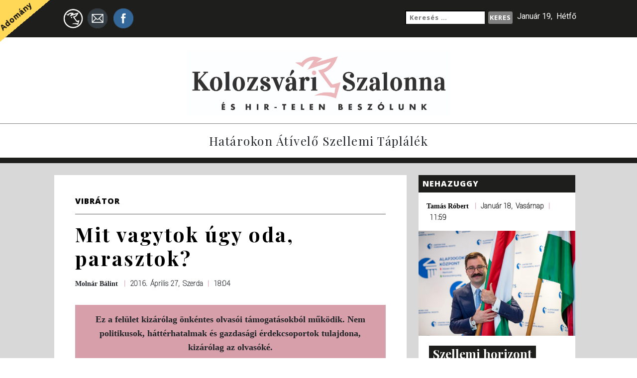

--- FILE ---
content_type: text/html; charset=UTF-8
request_url: https://www.kolozsvaros.com/2016/04/27/mit-vagytok-ugy-oda-parasztok/
body_size: 26784
content:
<!doctype html>

	<html lang="en">

		<head>

			<meta charset="utf-8">
			<meta name="viewport" content="width=device-width, initial-scale=1, shrink-to-fit=no">
			<link href="https://fonts.googleapis.com/css?family=Open+Sans:700,800|Playfair+Display:400,700|Roboto:100,400" rel="stylesheet">
			<title>Kolozsvari Szalonna es Hir-Telen Beszolunk</title>
			<meta name='robots' content='index, follow, max-image-preview:large, max-snippet:-1, max-video-preview:-1' />
	<style>img:is([sizes="auto" i], [sizes^="auto," i]) { contain-intrinsic-size: 3000px 1500px }</style>
	
	<!-- This site is optimized with the Yoast SEO plugin v26.2 - https://yoast.com/wordpress/plugins/seo/ -->
	<link rel="canonical" href="https://www.kolozsvaros.com/2016/04/27/mit-vagytok-ugy-oda-parasztok/" />
	<meta name="twitter:card" content="summary_large_image" />
	<meta name="twitter:title" content="Mit vagytok úgy oda, parasztok? - Kolozsvári Szalonna És Hir-Telen Beszólunk" />
	<meta name="twitter:description" content="Van ebben az országban egyáltalán még hírértéke annak, hogy a nemzet legtehetségesebb, legbárgyúbb pofájú parasztlegényéből multimilliárdossá avanzsált gázszerelőjét, a mangalicáktól a vasúti építkezésekig mindenhez értő, a közpénzzel tömött talicskák útjából félreállni nem tudó miniszterelnöki kebelbarátot az ország egyik legdrágább fővárosi szállodájában kapják kameravégre, midőn távozik onnan és beül az éppen aznap használt, sofőrrel felszerelt luxus kisbuszába? [&hellip;]" />
	<meta name="twitter:image" content="https://www.kolozsvaros.com/wp-content/uploads/2016/04/12705492_995829030453874_3400939487193956882_n.jpg" />
	<meta name="twitter:label1" content="Szerző:" />
	<meta name="twitter:data1" content="Molnár Bálint" />
	<meta name="twitter:label2" content="Becsült olvasási idő" />
	<meta name="twitter:data2" content="8 perc" />
	<script type="application/ld+json" class="yoast-schema-graph">{"@context":"https://schema.org","@graph":[{"@type":"WebPage","@id":"https://www.kolozsvaros.com/2016/04/27/mit-vagytok-ugy-oda-parasztok/","url":"https://www.kolozsvaros.com/2016/04/27/mit-vagytok-ugy-oda-parasztok/","name":"Mit vagytok úgy oda, parasztok? - Kolozsvári Szalonna És Hir-Telen Beszólunk","isPartOf":{"@id":"https://www.kolozsvaros.com/#website"},"primaryImageOfPage":{"@id":"https://www.kolozsvaros.com/2016/04/27/mit-vagytok-ugy-oda-parasztok/#primaryimage"},"image":{"@id":"https://www.kolozsvaros.com/2016/04/27/mit-vagytok-ugy-oda-parasztok/#primaryimage"},"thumbnailUrl":"https://www.kolozsvaros.com/wp-content/uploads/2016/04/12705492_995829030453874_3400939487193956882_n.jpg","datePublished":"2016-04-27T18:04:14+00:00","dateModified":"2016-04-27T19:22:46+00:00","author":{"@id":"https://www.kolozsvaros.com/#/schema/person/68fdf4458062682f050b0683e3b9d030"},"breadcrumb":{"@id":"https://www.kolozsvaros.com/2016/04/27/mit-vagytok-ugy-oda-parasztok/#breadcrumb"},"inLanguage":"hu","potentialAction":[{"@type":"ReadAction","target":["https://www.kolozsvaros.com/2016/04/27/mit-vagytok-ugy-oda-parasztok/"]}]},{"@type":"ImageObject","inLanguage":"hu","@id":"https://www.kolozsvaros.com/2016/04/27/mit-vagytok-ugy-oda-parasztok/#primaryimage","url":"https://www.kolozsvaros.com/wp-content/uploads/2016/04/12705492_995829030453874_3400939487193956882_n.jpg","contentUrl":"https://www.kolozsvaros.com/wp-content/uploads/2016/04/12705492_995829030453874_3400939487193956882_n.jpg","width":800,"height":717,"caption":"Fotó forrása: Facebook"},{"@type":"BreadcrumbList","@id":"https://www.kolozsvaros.com/2016/04/27/mit-vagytok-ugy-oda-parasztok/#breadcrumb","itemListElement":[{"@type":"ListItem","position":1,"name":"Home","item":"https://www.kolozsvaros.com/"},{"@type":"ListItem","position":2,"name":"Fő az oldal","item":"https://www.kolozsvaros.com/fo-az-oldal/"},{"@type":"ListItem","position":3,"name":"Mit vagytok úgy oda, parasztok?"}]},{"@type":"WebSite","@id":"https://www.kolozsvaros.com/#website","url":"https://www.kolozsvaros.com/","name":"Kolozsvári Szalonna És Hir-Telen Beszólunk","description":"Határokon átívelő szellemi táplálék","potentialAction":[{"@type":"SearchAction","target":{"@type":"EntryPoint","urlTemplate":"https://www.kolozsvaros.com/?s={search_term_string}"},"query-input":{"@type":"PropertyValueSpecification","valueRequired":true,"valueName":"search_term_string"}}],"inLanguage":"hu"},{"@type":"Person","@id":"https://www.kolozsvaros.com/#/schema/person/68fdf4458062682f050b0683e3b9d030","name":"Molnár Bálint","image":{"@type":"ImageObject","inLanguage":"hu","@id":"https://www.kolozsvaros.com/#/schema/person/image/","url":"https://secure.gravatar.com/avatar/5fef201fa016c34bacd9c694b47d87b6bd7d21014d37aa7a1f3b5f1df4ed022a?s=96&d=mm&r=g","contentUrl":"https://secure.gravatar.com/avatar/5fef201fa016c34bacd9c694b47d87b6bd7d21014d37aa7a1f3b5f1df4ed022a?s=96&d=mm&r=g","caption":"Molnár Bálint"},"sameAs":["http://kolozsvaros.com"],"url":"https://www.kolozsvaros.com/author/balintom/"}]}</script>
	<!-- / Yoast SEO plugin. -->


<link rel='dns-prefetch' href='//static.addtoany.com' />
<link rel='dns-prefetch' href='//code.jquery.com' />
<link rel='dns-prefetch' href='//maxcdn.bootstrapcdn.com' />
<link rel="alternate" type="application/rss+xml" title="Kolozsvári Szalonna És Hir-Telen Beszólunk &raquo; Mit vagytok úgy oda, parasztok? hozzászólás hírcsatorna" href="https://www.kolozsvaros.com/2016/04/27/mit-vagytok-ugy-oda-parasztok/feed/" />
		<!-- This site uses the Google Analytics by ExactMetrics plugin v8.9.0 - Using Analytics tracking - https://www.exactmetrics.com/ -->
							<script src="//www.googletagmanager.com/gtag/js?id=G-RP6KP3NSM5"  data-cfasync="false" data-wpfc-render="false" type="text/javascript" async></script>
			<script data-cfasync="false" data-wpfc-render="false" type="text/javascript">
				var em_version = '8.9.0';
				var em_track_user = true;
				var em_no_track_reason = '';
								var ExactMetricsDefaultLocations = {"page_location":"https:\/\/www.kolozsvaros.com\/2016\/04\/27\/mit-vagytok-ugy-oda-parasztok\/"};
								if ( typeof ExactMetricsPrivacyGuardFilter === 'function' ) {
					var ExactMetricsLocations = (typeof ExactMetricsExcludeQuery === 'object') ? ExactMetricsPrivacyGuardFilter( ExactMetricsExcludeQuery ) : ExactMetricsPrivacyGuardFilter( ExactMetricsDefaultLocations );
				} else {
					var ExactMetricsLocations = (typeof ExactMetricsExcludeQuery === 'object') ? ExactMetricsExcludeQuery : ExactMetricsDefaultLocations;
				}

								var disableStrs = [
										'ga-disable-G-RP6KP3NSM5',
									];

				/* Function to detect opted out users */
				function __gtagTrackerIsOptedOut() {
					for (var index = 0; index < disableStrs.length; index++) {
						if (document.cookie.indexOf(disableStrs[index] + '=true') > -1) {
							return true;
						}
					}

					return false;
				}

				/* Disable tracking if the opt-out cookie exists. */
				if (__gtagTrackerIsOptedOut()) {
					for (var index = 0; index < disableStrs.length; index++) {
						window[disableStrs[index]] = true;
					}
				}

				/* Opt-out function */
				function __gtagTrackerOptout() {
					for (var index = 0; index < disableStrs.length; index++) {
						document.cookie = disableStrs[index] + '=true; expires=Thu, 31 Dec 2099 23:59:59 UTC; path=/';
						window[disableStrs[index]] = true;
					}
				}

				if ('undefined' === typeof gaOptout) {
					function gaOptout() {
						__gtagTrackerOptout();
					}
				}
								window.dataLayer = window.dataLayer || [];

				window.ExactMetricsDualTracker = {
					helpers: {},
					trackers: {},
				};
				if (em_track_user) {
					function __gtagDataLayer() {
						dataLayer.push(arguments);
					}

					function __gtagTracker(type, name, parameters) {
						if (!parameters) {
							parameters = {};
						}

						if (parameters.send_to) {
							__gtagDataLayer.apply(null, arguments);
							return;
						}

						if (type === 'event') {
														parameters.send_to = exactmetrics_frontend.v4_id;
							var hookName = name;
							if (typeof parameters['event_category'] !== 'undefined') {
								hookName = parameters['event_category'] + ':' + name;
							}

							if (typeof ExactMetricsDualTracker.trackers[hookName] !== 'undefined') {
								ExactMetricsDualTracker.trackers[hookName](parameters);
							} else {
								__gtagDataLayer('event', name, parameters);
							}
							
						} else {
							__gtagDataLayer.apply(null, arguments);
						}
					}

					__gtagTracker('js', new Date());
					__gtagTracker('set', {
						'developer_id.dNDMyYj': true,
											});
					if ( ExactMetricsLocations.page_location ) {
						__gtagTracker('set', ExactMetricsLocations);
					}
										__gtagTracker('config', 'G-RP6KP3NSM5', {"forceSSL":"true"} );
										window.gtag = __gtagTracker;										(function () {
						/* https://developers.google.com/analytics/devguides/collection/analyticsjs/ */
						/* ga and __gaTracker compatibility shim. */
						var noopfn = function () {
							return null;
						};
						var newtracker = function () {
							return new Tracker();
						};
						var Tracker = function () {
							return null;
						};
						var p = Tracker.prototype;
						p.get = noopfn;
						p.set = noopfn;
						p.send = function () {
							var args = Array.prototype.slice.call(arguments);
							args.unshift('send');
							__gaTracker.apply(null, args);
						};
						var __gaTracker = function () {
							var len = arguments.length;
							if (len === 0) {
								return;
							}
							var f = arguments[len - 1];
							if (typeof f !== 'object' || f === null || typeof f.hitCallback !== 'function') {
								if ('send' === arguments[0]) {
									var hitConverted, hitObject = false, action;
									if ('event' === arguments[1]) {
										if ('undefined' !== typeof arguments[3]) {
											hitObject = {
												'eventAction': arguments[3],
												'eventCategory': arguments[2],
												'eventLabel': arguments[4],
												'value': arguments[5] ? arguments[5] : 1,
											}
										}
									}
									if ('pageview' === arguments[1]) {
										if ('undefined' !== typeof arguments[2]) {
											hitObject = {
												'eventAction': 'page_view',
												'page_path': arguments[2],
											}
										}
									}
									if (typeof arguments[2] === 'object') {
										hitObject = arguments[2];
									}
									if (typeof arguments[5] === 'object') {
										Object.assign(hitObject, arguments[5]);
									}
									if ('undefined' !== typeof arguments[1].hitType) {
										hitObject = arguments[1];
										if ('pageview' === hitObject.hitType) {
											hitObject.eventAction = 'page_view';
										}
									}
									if (hitObject) {
										action = 'timing' === arguments[1].hitType ? 'timing_complete' : hitObject.eventAction;
										hitConverted = mapArgs(hitObject);
										__gtagTracker('event', action, hitConverted);
									}
								}
								return;
							}

							function mapArgs(args) {
								var arg, hit = {};
								var gaMap = {
									'eventCategory': 'event_category',
									'eventAction': 'event_action',
									'eventLabel': 'event_label',
									'eventValue': 'event_value',
									'nonInteraction': 'non_interaction',
									'timingCategory': 'event_category',
									'timingVar': 'name',
									'timingValue': 'value',
									'timingLabel': 'event_label',
									'page': 'page_path',
									'location': 'page_location',
									'title': 'page_title',
									'referrer' : 'page_referrer',
								};
								for (arg in args) {
																		if (!(!args.hasOwnProperty(arg) || !gaMap.hasOwnProperty(arg))) {
										hit[gaMap[arg]] = args[arg];
									} else {
										hit[arg] = args[arg];
									}
								}
								return hit;
							}

							try {
								f.hitCallback();
							} catch (ex) {
							}
						};
						__gaTracker.create = newtracker;
						__gaTracker.getByName = newtracker;
						__gaTracker.getAll = function () {
							return [];
						};
						__gaTracker.remove = noopfn;
						__gaTracker.loaded = true;
						window['__gaTracker'] = __gaTracker;
					})();
									} else {
										console.log("");
					(function () {
						function __gtagTracker() {
							return null;
						}

						window['__gtagTracker'] = __gtagTracker;
						window['gtag'] = __gtagTracker;
					})();
									}
			</script>
			
							<!-- / Google Analytics by ExactMetrics -->
		<script type="303990266199533df34b83b1-text/javascript">
/* <![CDATA[ */
window._wpemojiSettings = {"baseUrl":"https:\/\/s.w.org\/images\/core\/emoji\/16.0.1\/72x72\/","ext":".png","svgUrl":"https:\/\/s.w.org\/images\/core\/emoji\/16.0.1\/svg\/","svgExt":".svg","source":{"concatemoji":"https:\/\/www.kolozsvaros.com\/wp-includes\/js\/wp-emoji-release.min.js?ver=e0221ce6279c1ac65f6d1103407c9ade"}};
/*! This file is auto-generated */
!function(s,n){var o,i,e;function c(e){try{var t={supportTests:e,timestamp:(new Date).valueOf()};sessionStorage.setItem(o,JSON.stringify(t))}catch(e){}}function p(e,t,n){e.clearRect(0,0,e.canvas.width,e.canvas.height),e.fillText(t,0,0);var t=new Uint32Array(e.getImageData(0,0,e.canvas.width,e.canvas.height).data),a=(e.clearRect(0,0,e.canvas.width,e.canvas.height),e.fillText(n,0,0),new Uint32Array(e.getImageData(0,0,e.canvas.width,e.canvas.height).data));return t.every(function(e,t){return e===a[t]})}function u(e,t){e.clearRect(0,0,e.canvas.width,e.canvas.height),e.fillText(t,0,0);for(var n=e.getImageData(16,16,1,1),a=0;a<n.data.length;a++)if(0!==n.data[a])return!1;return!0}function f(e,t,n,a){switch(t){case"flag":return n(e,"\ud83c\udff3\ufe0f\u200d\u26a7\ufe0f","\ud83c\udff3\ufe0f\u200b\u26a7\ufe0f")?!1:!n(e,"\ud83c\udde8\ud83c\uddf6","\ud83c\udde8\u200b\ud83c\uddf6")&&!n(e,"\ud83c\udff4\udb40\udc67\udb40\udc62\udb40\udc65\udb40\udc6e\udb40\udc67\udb40\udc7f","\ud83c\udff4\u200b\udb40\udc67\u200b\udb40\udc62\u200b\udb40\udc65\u200b\udb40\udc6e\u200b\udb40\udc67\u200b\udb40\udc7f");case"emoji":return!a(e,"\ud83e\udedf")}return!1}function g(e,t,n,a){var r="undefined"!=typeof WorkerGlobalScope&&self instanceof WorkerGlobalScope?new OffscreenCanvas(300,150):s.createElement("canvas"),o=r.getContext("2d",{willReadFrequently:!0}),i=(o.textBaseline="top",o.font="600 32px Arial",{});return e.forEach(function(e){i[e]=t(o,e,n,a)}),i}function t(e){var t=s.createElement("script");t.src=e,t.defer=!0,s.head.appendChild(t)}"undefined"!=typeof Promise&&(o="wpEmojiSettingsSupports",i=["flag","emoji"],n.supports={everything:!0,everythingExceptFlag:!0},e=new Promise(function(e){s.addEventListener("DOMContentLoaded",e,{once:!0})}),new Promise(function(t){var n=function(){try{var e=JSON.parse(sessionStorage.getItem(o));if("object"==typeof e&&"number"==typeof e.timestamp&&(new Date).valueOf()<e.timestamp+604800&&"object"==typeof e.supportTests)return e.supportTests}catch(e){}return null}();if(!n){if("undefined"!=typeof Worker&&"undefined"!=typeof OffscreenCanvas&&"undefined"!=typeof URL&&URL.createObjectURL&&"undefined"!=typeof Blob)try{var e="postMessage("+g.toString()+"("+[JSON.stringify(i),f.toString(),p.toString(),u.toString()].join(",")+"));",a=new Blob([e],{type:"text/javascript"}),r=new Worker(URL.createObjectURL(a),{name:"wpTestEmojiSupports"});return void(r.onmessage=function(e){c(n=e.data),r.terminate(),t(n)})}catch(e){}c(n=g(i,f,p,u))}t(n)}).then(function(e){for(var t in e)n.supports[t]=e[t],n.supports.everything=n.supports.everything&&n.supports[t],"flag"!==t&&(n.supports.everythingExceptFlag=n.supports.everythingExceptFlag&&n.supports[t]);n.supports.everythingExceptFlag=n.supports.everythingExceptFlag&&!n.supports.flag,n.DOMReady=!1,n.readyCallback=function(){n.DOMReady=!0}}).then(function(){return e}).then(function(){var e;n.supports.everything||(n.readyCallback(),(e=n.source||{}).concatemoji?t(e.concatemoji):e.wpemoji&&e.twemoji&&(t(e.twemoji),t(e.wpemoji)))}))}((window,document),window._wpemojiSettings);
/* ]]> */
</script>
<link rel='stylesheet' id='formidable-css' href='https://www.kolozsvaros.com/wp-content/plugins/formidable/css/formidableforms.css?ver=113825' type='text/css' media='all' />
<style id='wp-emoji-styles-inline-css' type='text/css'>

	img.wp-smiley, img.emoji {
		display: inline !important;
		border: none !important;
		box-shadow: none !important;
		height: 1em !important;
		width: 1em !important;
		margin: 0 0.07em !important;
		vertical-align: -0.1em !important;
		background: none !important;
		padding: 0 !important;
	}
</style>
<link rel='stylesheet' id='wp-block-library-css' href='https://www.kolozsvaros.com/wp-includes/css/dist/block-library/style.min.css?ver=e0221ce6279c1ac65f6d1103407c9ade' type='text/css' media='all' />
<style id='classic-theme-styles-inline-css' type='text/css'>
/*! This file is auto-generated */
.wp-block-button__link{color:#fff;background-color:#32373c;border-radius:9999px;box-shadow:none;text-decoration:none;padding:calc(.667em + 2px) calc(1.333em + 2px);font-size:1.125em}.wp-block-file__button{background:#32373c;color:#fff;text-decoration:none}
</style>
<style id='global-styles-inline-css' type='text/css'>
:root{--wp--preset--aspect-ratio--square: 1;--wp--preset--aspect-ratio--4-3: 4/3;--wp--preset--aspect-ratio--3-4: 3/4;--wp--preset--aspect-ratio--3-2: 3/2;--wp--preset--aspect-ratio--2-3: 2/3;--wp--preset--aspect-ratio--16-9: 16/9;--wp--preset--aspect-ratio--9-16: 9/16;--wp--preset--color--black: #000000;--wp--preset--color--cyan-bluish-gray: #abb8c3;--wp--preset--color--white: #ffffff;--wp--preset--color--pale-pink: #f78da7;--wp--preset--color--vivid-red: #cf2e2e;--wp--preset--color--luminous-vivid-orange: #ff6900;--wp--preset--color--luminous-vivid-amber: #fcb900;--wp--preset--color--light-green-cyan: #7bdcb5;--wp--preset--color--vivid-green-cyan: #00d084;--wp--preset--color--pale-cyan-blue: #8ed1fc;--wp--preset--color--vivid-cyan-blue: #0693e3;--wp--preset--color--vivid-purple: #9b51e0;--wp--preset--gradient--vivid-cyan-blue-to-vivid-purple: linear-gradient(135deg,rgba(6,147,227,1) 0%,rgb(155,81,224) 100%);--wp--preset--gradient--light-green-cyan-to-vivid-green-cyan: linear-gradient(135deg,rgb(122,220,180) 0%,rgb(0,208,130) 100%);--wp--preset--gradient--luminous-vivid-amber-to-luminous-vivid-orange: linear-gradient(135deg,rgba(252,185,0,1) 0%,rgba(255,105,0,1) 100%);--wp--preset--gradient--luminous-vivid-orange-to-vivid-red: linear-gradient(135deg,rgba(255,105,0,1) 0%,rgb(207,46,46) 100%);--wp--preset--gradient--very-light-gray-to-cyan-bluish-gray: linear-gradient(135deg,rgb(238,238,238) 0%,rgb(169,184,195) 100%);--wp--preset--gradient--cool-to-warm-spectrum: linear-gradient(135deg,rgb(74,234,220) 0%,rgb(151,120,209) 20%,rgb(207,42,186) 40%,rgb(238,44,130) 60%,rgb(251,105,98) 80%,rgb(254,248,76) 100%);--wp--preset--gradient--blush-light-purple: linear-gradient(135deg,rgb(255,206,236) 0%,rgb(152,150,240) 100%);--wp--preset--gradient--blush-bordeaux: linear-gradient(135deg,rgb(254,205,165) 0%,rgb(254,45,45) 50%,rgb(107,0,62) 100%);--wp--preset--gradient--luminous-dusk: linear-gradient(135deg,rgb(255,203,112) 0%,rgb(199,81,192) 50%,rgb(65,88,208) 100%);--wp--preset--gradient--pale-ocean: linear-gradient(135deg,rgb(255,245,203) 0%,rgb(182,227,212) 50%,rgb(51,167,181) 100%);--wp--preset--gradient--electric-grass: linear-gradient(135deg,rgb(202,248,128) 0%,rgb(113,206,126) 100%);--wp--preset--gradient--midnight: linear-gradient(135deg,rgb(2,3,129) 0%,rgb(40,116,252) 100%);--wp--preset--font-size--small: 13px;--wp--preset--font-size--medium: 20px;--wp--preset--font-size--large: 36px;--wp--preset--font-size--x-large: 42px;--wp--preset--spacing--20: 0.44rem;--wp--preset--spacing--30: 0.67rem;--wp--preset--spacing--40: 1rem;--wp--preset--spacing--50: 1.5rem;--wp--preset--spacing--60: 2.25rem;--wp--preset--spacing--70: 3.38rem;--wp--preset--spacing--80: 5.06rem;--wp--preset--shadow--natural: 6px 6px 9px rgba(0, 0, 0, 0.2);--wp--preset--shadow--deep: 12px 12px 50px rgba(0, 0, 0, 0.4);--wp--preset--shadow--sharp: 6px 6px 0px rgba(0, 0, 0, 0.2);--wp--preset--shadow--outlined: 6px 6px 0px -3px rgba(255, 255, 255, 1), 6px 6px rgba(0, 0, 0, 1);--wp--preset--shadow--crisp: 6px 6px 0px rgba(0, 0, 0, 1);}:where(.is-layout-flex){gap: 0.5em;}:where(.is-layout-grid){gap: 0.5em;}body .is-layout-flex{display: flex;}.is-layout-flex{flex-wrap: wrap;align-items: center;}.is-layout-flex > :is(*, div){margin: 0;}body .is-layout-grid{display: grid;}.is-layout-grid > :is(*, div){margin: 0;}:where(.wp-block-columns.is-layout-flex){gap: 2em;}:where(.wp-block-columns.is-layout-grid){gap: 2em;}:where(.wp-block-post-template.is-layout-flex){gap: 1.25em;}:where(.wp-block-post-template.is-layout-grid){gap: 1.25em;}.has-black-color{color: var(--wp--preset--color--black) !important;}.has-cyan-bluish-gray-color{color: var(--wp--preset--color--cyan-bluish-gray) !important;}.has-white-color{color: var(--wp--preset--color--white) !important;}.has-pale-pink-color{color: var(--wp--preset--color--pale-pink) !important;}.has-vivid-red-color{color: var(--wp--preset--color--vivid-red) !important;}.has-luminous-vivid-orange-color{color: var(--wp--preset--color--luminous-vivid-orange) !important;}.has-luminous-vivid-amber-color{color: var(--wp--preset--color--luminous-vivid-amber) !important;}.has-light-green-cyan-color{color: var(--wp--preset--color--light-green-cyan) !important;}.has-vivid-green-cyan-color{color: var(--wp--preset--color--vivid-green-cyan) !important;}.has-pale-cyan-blue-color{color: var(--wp--preset--color--pale-cyan-blue) !important;}.has-vivid-cyan-blue-color{color: var(--wp--preset--color--vivid-cyan-blue) !important;}.has-vivid-purple-color{color: var(--wp--preset--color--vivid-purple) !important;}.has-black-background-color{background-color: var(--wp--preset--color--black) !important;}.has-cyan-bluish-gray-background-color{background-color: var(--wp--preset--color--cyan-bluish-gray) !important;}.has-white-background-color{background-color: var(--wp--preset--color--white) !important;}.has-pale-pink-background-color{background-color: var(--wp--preset--color--pale-pink) !important;}.has-vivid-red-background-color{background-color: var(--wp--preset--color--vivid-red) !important;}.has-luminous-vivid-orange-background-color{background-color: var(--wp--preset--color--luminous-vivid-orange) !important;}.has-luminous-vivid-amber-background-color{background-color: var(--wp--preset--color--luminous-vivid-amber) !important;}.has-light-green-cyan-background-color{background-color: var(--wp--preset--color--light-green-cyan) !important;}.has-vivid-green-cyan-background-color{background-color: var(--wp--preset--color--vivid-green-cyan) !important;}.has-pale-cyan-blue-background-color{background-color: var(--wp--preset--color--pale-cyan-blue) !important;}.has-vivid-cyan-blue-background-color{background-color: var(--wp--preset--color--vivid-cyan-blue) !important;}.has-vivid-purple-background-color{background-color: var(--wp--preset--color--vivid-purple) !important;}.has-black-border-color{border-color: var(--wp--preset--color--black) !important;}.has-cyan-bluish-gray-border-color{border-color: var(--wp--preset--color--cyan-bluish-gray) !important;}.has-white-border-color{border-color: var(--wp--preset--color--white) !important;}.has-pale-pink-border-color{border-color: var(--wp--preset--color--pale-pink) !important;}.has-vivid-red-border-color{border-color: var(--wp--preset--color--vivid-red) !important;}.has-luminous-vivid-orange-border-color{border-color: var(--wp--preset--color--luminous-vivid-orange) !important;}.has-luminous-vivid-amber-border-color{border-color: var(--wp--preset--color--luminous-vivid-amber) !important;}.has-light-green-cyan-border-color{border-color: var(--wp--preset--color--light-green-cyan) !important;}.has-vivid-green-cyan-border-color{border-color: var(--wp--preset--color--vivid-green-cyan) !important;}.has-pale-cyan-blue-border-color{border-color: var(--wp--preset--color--pale-cyan-blue) !important;}.has-vivid-cyan-blue-border-color{border-color: var(--wp--preset--color--vivid-cyan-blue) !important;}.has-vivid-purple-border-color{border-color: var(--wp--preset--color--vivid-purple) !important;}.has-vivid-cyan-blue-to-vivid-purple-gradient-background{background: var(--wp--preset--gradient--vivid-cyan-blue-to-vivid-purple) !important;}.has-light-green-cyan-to-vivid-green-cyan-gradient-background{background: var(--wp--preset--gradient--light-green-cyan-to-vivid-green-cyan) !important;}.has-luminous-vivid-amber-to-luminous-vivid-orange-gradient-background{background: var(--wp--preset--gradient--luminous-vivid-amber-to-luminous-vivid-orange) !important;}.has-luminous-vivid-orange-to-vivid-red-gradient-background{background: var(--wp--preset--gradient--luminous-vivid-orange-to-vivid-red) !important;}.has-very-light-gray-to-cyan-bluish-gray-gradient-background{background: var(--wp--preset--gradient--very-light-gray-to-cyan-bluish-gray) !important;}.has-cool-to-warm-spectrum-gradient-background{background: var(--wp--preset--gradient--cool-to-warm-spectrum) !important;}.has-blush-light-purple-gradient-background{background: var(--wp--preset--gradient--blush-light-purple) !important;}.has-blush-bordeaux-gradient-background{background: var(--wp--preset--gradient--blush-bordeaux) !important;}.has-luminous-dusk-gradient-background{background: var(--wp--preset--gradient--luminous-dusk) !important;}.has-pale-ocean-gradient-background{background: var(--wp--preset--gradient--pale-ocean) !important;}.has-electric-grass-gradient-background{background: var(--wp--preset--gradient--electric-grass) !important;}.has-midnight-gradient-background{background: var(--wp--preset--gradient--midnight) !important;}.has-small-font-size{font-size: var(--wp--preset--font-size--small) !important;}.has-medium-font-size{font-size: var(--wp--preset--font-size--medium) !important;}.has-large-font-size{font-size: var(--wp--preset--font-size--large) !important;}.has-x-large-font-size{font-size: var(--wp--preset--font-size--x-large) !important;}
:where(.wp-block-post-template.is-layout-flex){gap: 1.25em;}:where(.wp-block-post-template.is-layout-grid){gap: 1.25em;}
:where(.wp-block-columns.is-layout-flex){gap: 2em;}:where(.wp-block-columns.is-layout-grid){gap: 2em;}
:root :where(.wp-block-pullquote){font-size: 1.5em;line-height: 1.6;}
</style>
<link rel='stylesheet' id='wp-polls-css' href='https://www.kolozsvaros.com/wp-content/plugins/wp-polls/polls-css.css?ver=2.77.3' type='text/css' media='all' />
<style id='wp-polls-inline-css' type='text/css'>
.wp-polls .pollbar {
	margin: 1px;
	font-size: 6px;
	line-height: 8px;
	height: 8px;
	background-image: url('https://www.kolozsvaros.com/wp-content/plugins/wp-polls/images/default/pollbg.gif');
	border: 1px solid #c8c8c8;
}

</style>
<link rel='stylesheet' id='bootstrap_css-css' href='https://maxcdn.bootstrapcdn.com/bootstrap/4.0.0-beta.2/css/bootstrap.min.css?ver=e0221ce6279c1ac65f6d1103407c9ade' type='text/css' media='all' />
<link rel='stylesheet' id='main_css-css' href='https://www.kolozsvaros.com/wp-content/themes/kolozsvari/public/css/szalonna-style.css?ver=1' type='text/css' media='all' />
<link rel='stylesheet' id='addtoany-css' href='https://www.kolozsvaros.com/wp-content/plugins/add-to-any/addtoany.min.css?ver=1.16' type='text/css' media='all' />
<style id='addtoany-inline-css' type='text/css'>
#wpa2a_34 {     background-color: transparent;}
.a2a_kit .a2a_svg { width: 1.25rem !important; height: auto !important; }
@media only screen and (max-width: 990px) {
    .addtoany_share_save {
        margin-bottom: 1em;
    }
}
</style>
<script type="303990266199533df34b83b1-text/javascript" src="https://www.kolozsvaros.com/wp-content/plugins/google-analytics-dashboard-for-wp/assets/js/frontend-gtag.min.js?ver=8.9.0" id="exactmetrics-frontend-script-js" async="async" data-wp-strategy="async"></script>
<script data-cfasync="false" data-wpfc-render="false" type="text/javascript" id='exactmetrics-frontend-script-js-extra'>/* <![CDATA[ */
var exactmetrics_frontend = {"js_events_tracking":"true","download_extensions":"zip,mp3,mpeg,pdf,docx,pptx,xlsx,rar","inbound_paths":"[{\"path\":\"\\\/go\\\/\",\"label\":\"affiliate\"},{\"path\":\"\\\/recommend\\\/\",\"label\":\"affiliate\"}]","home_url":"https:\/\/www.kolozsvaros.com","hash_tracking":"false","v4_id":"G-RP6KP3NSM5"};/* ]]> */
</script>
<script type="303990266199533df34b83b1-text/javascript" id="addtoany-core-js-before">
/* <![CDATA[ */
window.a2a_config=window.a2a_config||{};a2a_config.callbacks=[];a2a_config.overlays=[];a2a_config.templates={};a2a_localize = {
	Share: "Ossza meg",
	Save: "Mentés",
	Subscribe: "Iratkozz fel",
	Email: "Email",
	Bookmark: "Könyvjelző",
	ShowAll: "Mutasd az összeset",
	ShowLess: "Mutass kevesebbet",
	FindServices: "Szolgáltatás(ok) keresése",
	FindAnyServiceToAddTo: "Azonnal megtalálja a hozzáadni kívánt szolgáltatást",
	PoweredBy: "Powered by",
	ShareViaEmail: "Oszd meg e-mailben",
	SubscribeViaEmail: "Iratkozz fel e-mailben",
	BookmarkInYourBrowser: "Könyvjelző a böngészőben",
	BookmarkInstructions: "Nyomja meg a Ctrl+D vagy a \u2318+D billentyűkombinációt az oldal könyvjelzővé tételéhez",
	AddToYourFavorites: "Add hozzá a kedvenceidhez",
	SendFromWebOrProgram: "Küldhet bármilyen e-mail címről vagy levelezőprogramról",
	EmailProgram: "E-mail program",
	More: "Több…",
	ThanksForSharing: "Köszönjük a megosztást!",
	ThanksForFollowing: "Köszönjük a követést!"
};

a2a_config.locale = "hu-HU";
a2a_localize = {
    Share: "Megosztás",
    Save: "Mentés",
    Subscribe: "Feliratkozás",
    Email: "E-mail",
    Bookmark: "Könyvjelzõkhöz ad",
    ShowAll: "Mindet mutat",
    ShowLess: "Kevesebbet mutat",
    FindServices: "Szolgáltatás keresése",
    FindAnyServiceToAddTo: "Gyors keresés",
    PoweredBy: "Fejleszti az",
    ShareViaEmail: "Megosztás e-mailben",
    SubscribeViaEmail: "Feliratkozás e-mailben",
    BookmarkInYourBrowser: "Böngészõ könyvjelzõ",
    BookmarkInstructions: "A Ctrl+D vagy a Cmd+D billentyûkkel adhatja a könyvjelzõkhöz az oldalt.",
    AddToYourFavorites: "Kedvencekhez ad",
    SendFromWebOrProgram: "Küldés bármilyen e-mail címre",
    EmailProgram: "E-mail program"
};
/* ]]> */
</script>
<script type="303990266199533df34b83b1-text/javascript" defer src="https://static.addtoany.com/menu/page.js" id="addtoany-core-js"></script>
<script type="303990266199533df34b83b1-text/javascript" src="https://www.kolozsvaros.com/wp-includes/js/jquery/jquery.min.js?ver=3.7.1" id="jquery-core-js"></script>
<script type="303990266199533df34b83b1-text/javascript" src="https://www.kolozsvaros.com/wp-includes/js/jquery/jquery-migrate.min.js?ver=3.4.1" id="jquery-migrate-js"></script>
<script type="303990266199533df34b83b1-text/javascript" defer src="https://www.kolozsvaros.com/wp-content/plugins/add-to-any/addtoany.min.js?ver=1.1" id="addtoany-jquery-js"></script>
<script type="303990266199533df34b83b1-text/javascript" src="https://www.kolozsvaros.com/wp-content/plugins/jw-player-7-for-wp/js/jwppp.js?ver=e0221ce6279c1ac65f6d1103407c9ade" id="jwppp-js"></script>
<script type="303990266199533df34b83b1-text/javascript" id="jwppp-licence-js-extra">
/* <![CDATA[ */
var data = {"licence":""};
/* ]]> */
</script>
<script type="303990266199533df34b83b1-text/javascript" src="https://www.kolozsvaros.com/wp-content/plugins/jw-player-7-for-wp/js/jwppp-licence.js?ver=e0221ce6279c1ac65f6d1103407c9ade" id="jwppp-licence-js"></script>
<script type="303990266199533df34b83b1-text/javascript" src="https://code.jquery.com/jquery-3.2.1.slim.min.js?ver=e0221ce6279c1ac65f6d1103407c9ade" id="bootstrap_js-js"></script>
<script type="303990266199533df34b83b1-text/javascript" src="https://www.kolozsvaros.com/wp-content/themes/kolozsvari/public/js/global.js?ver=e0221ce6279c1ac65f6d1103407c9ade" id="my_custom_js-js"></script>
<link rel="https://api.w.org/" href="https://www.kolozsvaros.com/wp-json/" /><link rel="alternate" title="JSON" type="application/json" href="https://www.kolozsvaros.com/wp-json/wp/v2/posts/6987" /><link rel="EditURI" type="application/rsd+xml" title="RSD" href="https://www.kolozsvaros.com/xmlrpc.php?rsd" />

<link rel='shortlink' href='https://www.kolozsvaros.com/?p=6987' />
<link rel="alternate" title="oEmbed (JSON)" type="application/json+oembed" href="https://www.kolozsvaros.com/wp-json/oembed/1.0/embed?url=https%3A%2F%2Fwww.kolozsvaros.com%2F2016%2F04%2F27%2Fmit-vagytok-ugy-oda-parasztok%2F" />
<link rel="icon" href="https://www.kolozsvaros.com/wp-content/uploads/2015/12/cropped-favicon3-32x32.png" sizes="32x32" />
<link rel="icon" href="https://www.kolozsvaros.com/wp-content/uploads/2015/12/cropped-favicon3-192x192.png" sizes="192x192" />
<link rel="apple-touch-icon" href="https://www.kolozsvaros.com/wp-content/uploads/2015/12/cropped-favicon3-180x180.png" />
<meta name="msapplication-TileImage" content="https://www.kolozsvaros.com/wp-content/uploads/2015/12/cropped-favicon3-270x270.png" />

<!-- START - Heateor Open Graph Meta Tags 1.1.12 -->
<link rel="canonical" href="https://www.kolozsvaros.com/2016/04/27/mit-vagytok-ugy-oda-parasztok/"/>
<meta name="description" content="Van ebben az országban egyáltalán még hírértéke annak, hogy a nemzet legtehetségesebb, legbárgyúbb pofájú parasztlegényéből multimilliárdossá avanzsált gázszerelőjét, a mangalicáktól a vasúti építkezésekig mindenhez értő, a közpénzzel tömött talicskák útjából félreállni nem tudó miniszterelnöki kebe"/>
<meta property="og:locale" content="hu_HU"/>
<meta property="og:site_name" content="Kolozsvári Szalonna És Hir-Telen Beszólunk"/>
<meta property="og:title" content="Mit vagytok úgy oda, parasztok?"/>
<meta property="og:url" content="https://www.kolozsvaros.com/2016/04/27/mit-vagytok-ugy-oda-parasztok/"/>
<meta property="og:type" content="article"/>
<meta property="og:image" content="https://www.kolozsvaros.com/wp-content/uploads/2016/04/12705492_995829030453874_3400939487193956882_n.jpg"/>
<meta property="og:description" content="Van ebben az országban egyáltalán még hírértéke annak, hogy a nemzet legtehetségesebb, legbárgyúbb pofájú parasztlegényéből multimilliárdossá avanzsált gázszerelőjét, a mangalicáktól a vasúti építkezésekig mindenhez értő, a közpénzzel tömött talicskák útjából félreállni nem tudó miniszterelnöki kebe"/>
<meta name="twitter:title" content="Mit vagytok úgy oda, parasztok?"/>
<meta name="twitter:url" content="https://www.kolozsvaros.com/2016/04/27/mit-vagytok-ugy-oda-parasztok/"/>
<meta name="twitter:description" content="Van ebben az országban egyáltalán még hírértéke annak, hogy a nemzet legtehetségesebb, legbárgyúbb pofájú parasztlegényéből multimilliárdossá avanzsált gázszerelőjét, a mangalicáktól a vasúti építkezésekig mindenhez értő, a közpénzzel tömött talicskák útjából félreállni nem tudó miniszterelnöki kebe"/>
<meta name="twitter:image" content="https://www.kolozsvaros.com/wp-content/uploads/2016/04/12705492_995829030453874_3400939487193956882_n.jpg"/>
<meta name="twitter:card" content="summary_large_image"/>
<meta itemprop="name" content="Mit vagytok úgy oda, parasztok?"/>
<meta itemprop="description" content="Van ebben az országban egyáltalán még hírértéke annak, hogy a nemzet legtehetségesebb, legbárgyúbb pofájú parasztlegényéből multimilliárdossá avanzsált gázszerelőjét, a mangalicáktól a vasúti építkezésekig mindenhez értő, a közpénzzel tömött talicskák útjából félreállni nem tudó miniszterelnöki kebe"/>
<meta itemprop="image" content="https://www.kolozsvaros.com/wp-content/uploads/2016/04/12705492_995829030453874_3400939487193956882_n.jpg"/>
<!-- END - Heateor Open Graph Meta Tags -->

			
			<div id="fb-root"></div>
			
			<script type="303990266199533df34b83b1-text/javascript">
			(function(d, s, id) {
	  		var js, fjs = d.getElementsByTagName(s)[0];
	  		if (d.getElementById(id)) return;
	  		js = d.createElement(s); js.id = id;
	  		js.src = 'https://connect.facebook.net/hu_HU/sdk.js#xfbml=1&version=v2.11&appId=1009813952471078';
	  		fjs.parentNode.insertBefore(js, fjs);
			}(document, 'script', 'facebook-jssdk'));
			</script>
			
		</head>
		
				
		<body>
			
			<div class="jumbotron-fluid headbar-jumb-top top-header">

				<div class="container headbar-cont-top date-header">

					<div class="head-date" style="display: -webkit-inline-box; position: relative; top: 0.5rem">

						<div class="overlay__wrapper">
							<form role="search" method="get" class="search-form" action="https://www.kolozsvaros.com/">
    <label>
        <input type="search" id="search-btn"
            placeholder=" Keresés …"
            value="" name="s"
            title="Keresés:" />
    </label>
    <input type="submit" class="btn btn-primary" id="search-btn-primary"
        value="Keres" />
</form>						</div>

						<span class="overlay__wrapper-date">
							&nbsp							Január&nbsp19, &nbspHétfő						</span>

					</div>

					<div class="social-icons">
					
						<a href="https://www.kolozsvaros.com">
							<img src="https://www.kolozsvaros.com/wp-content/themes/kolozsvari/assets/white-pig-logo.png" class="head-pig" width="50" height="auto">
						</a>

						<a href="http://feeds.specificfeeds.com/kolozsvaros">
							<img src="https://www.kolozsvaros.com/wp-content/themes/kolozsvari/assets/mail.png" class="env" width="40" height="auto" />
						</a>	

						&nbsp						<a href="https://www.facebook.com/beszol/?fref=ts">
							<img src="https://www.kolozsvaros.com/wp-content/themes/kolozsvari/assets/fb.png" class="fb" width="40" height="auto" />
						</a>

					</div>	

				</div>

			</div>
				
			<div class="container">
				
				<div class="text-center header-img-cont">
					
					<a href="https://www.kolozsvaros.com">
						<img src='https://www.kolozsvaros.com/wp-content/themes/kolozsvari/assets/logo.jpg' class="img-fluid header-img" height="453" alt="header-pic" />
					</a>
					
				</div>
					
			</div>
			
			<hr class="headbar-line">
				
			<div class="jumbotron-fluid headbar-jumb-bottom">

				<div class="container headbar-cont-top bot-titl">
					Határokon Átívelő Szellemi Táplálék
				</div>

			</div>



	

<div style="z-index: 2147483647; font-size: 16px; border-width: 5px; border-style: solid; border-radius: 5px; border-color: rgb(82, 99, 235); background-color: rgb(255, 216, 88); color: rgb(0, 0, 0);left: -220px;
    top: -40px;
    transform: rotate(140deg);
    transform-origin: right center 0;
    width: 155px;
    height: 155px;
    display: inline-grid;
    border: none !important;    display: inline-block;
    text-decoration: none !important;
    z-index: 99999999;
    position: fixed;
    text-align: center;
    padding: 10px;
    font-family: sans-serif !important;
    font-weight: 600 !important;
    box-shadow: none !important;
    -webkit-box-shadow: none !important;
    -moz-box-shadow: none !important;
    cursor: pointer !important;
    letter-spacing: 0.05em !important;
    -webkit-box-sizing: border-box;
    -moz-box-sizing: border-box;
    box-sizing: border-box;"><div style="transform: rotate(180deg);
	height: 20px;margin-bottom: 120px !important;"><a style="    text-decoration: none;
    color: black;" href="https://donate.stripe.com/dR629Teyyb2D78k000" target="_blank">Adomány</a></div></div>

<div class="container-fluid body-cont-fluid">
	
<div class="container body-cont">
	


	<div class="row body-row">		
		
		<div class="col-sm-8 big-col mr-auto">
			
		<div class="left-nav fo" style="display: none">
		<a href="https://www.kolozsvaros.com">
			<span>
			F<br>ő<br>
			</span>
		</a>
		</div>
			

				
			
	<h3 class="head">VIBRÁTOR</h3>
 
	<hr class="post-line">		
			
	<h1 class="post-title">Mit vagytok úgy oda, parasztok?</h1>

				
	<div class="post-date">
		
	<span style="font-family: Roboto-Regular">Molnár Bálint</span> <span style="color: #D395A1">&nbsp&nbsp | &nbsp&nbsp</span>2016. &nbspÁprilis&nbsp27, &nbspSzerda<span style="color: #D395A1">&nbsp&nbsp | &nbsp&nbsp</span>18:04 
		
	</div>

			<div class="text-center kampany-box" style="background-color: rgba(211,149,161,.9);padding: 15px;font-family: Roboto-Regular;font-weight: 600;margin: 15px 0;">
		Ez a felület kizárólag önkéntes olvasói támogatásokból működik. Nem politikusok, háttérhatalmak és gazdasági érdekcsoportok tulajdona, kizárólag az olvasóké.
			<br><br>
		Kiszámítható működésünket körülbelül <span class="text-danger">havi 3,000,000 forint</span> biztosítja. Ebben a hónapban összegyűlt <span class="text-danger">709,687</span> forint, még hiányzik <span class="text-danger">2,290,313</span> forint.
		<div class="progress kampany-line" style="width: 90%;margin: 0 auto;margin-top: 10px;margin-bottom: 10px;">
		  <div class="progress-bar bg-danger progress-bar-striped progress-bar-animated" role="progressbar" style="width: 23.656233333333%; height: 8px" aria-valuenow="25" aria-valuemin="0" aria-valuemax="100"></div>
		</div>
		A Szalonnát <a target="_blank" href="/tamogasd-a-szalonnat" class="text-danger">ITT</a> támogathatod, a Szalonnázó extra cikkeire <a target="_blank" href="https://szalonnazo.com/hogyan-szalonnazz/" class="text-danger">ITT</a> tudsz előfizetni.
		<br><hr>
		<b>Köszönjük, hogy fontos számodra a munkánk.</b>		</div>
	
	<p>Van ebben az országban egyáltalán még hírértéke annak, hogy a nemzet legtehetségesebb, legbárgyúbb pofájú parasztlegényéből multimilliárdossá avanzsált gázszerelőjét, a mangalicáktól a vasúti építkezésekig mindenhez értő, a közpénzzel tömött talicskák útjából félreállni nem tudó miniszterelnöki kebelbarátot az ország egyik legdrágább fővárosi szállodájában kapják kameravégre, midőn távozik onnan és beül az éppen aznap használt, sofőrrel felszerelt luxus kisbuszába? Nincs.</p>
<p>És annak van hírértéke, hogy ez a reneszánsz ember, <strong>az állami földpályázatok (egyik) legnagyobb nyertese</strong> történetesen a küszöbön álló &#8211; május eleji &#8211; Fejér megyei földárverések (olyan területekről is szó van, amelyeket jelenleg a Mészáros család ösztönös zseni családtagjai bérelnek) előtt találkozik a Vidékfejlesztési Minisztérium földprogramokért felelős államtitkárával ebben a kib*szott drága szállodában? Na, ugye.</p>
<p><iframe title="Vajon miről tárgyalt Mészáros Lőrinc az állami földügyekért felelős államtitkárral?" width="500" height="281" src="https://www.youtube.com/embed/oQcEBtSZTJk?feature=oembed" frameborder="0" allow="accelerometer; autoplay; clipboard-write; encrypted-media; gyroscope; picture-in-picture; web-share" referrerpolicy="strict-origin-when-cross-origin" allowfullscreen></iframe></p>
<p>Ha nem néztem volna meg a fenti videót és nem húzom fel magam ennek a felkapaszkodott-kimosakodott tenyeres-talpas bunkónak a hihetetlen arroganciáján, akkor egyetlen sort sem írok le.</p>
<p>És ha nem olvasom <span style="color: #ff0000;"><a style="color: #ff0000;" href="http://nol.hu/belfold/osszeferhetetlen-meszaros-lorinccel-targyalt-a-foldugyi-allamtitkar-1612979">a tegnapi esti tudósításban</a></span>, hogy egyrészt a viharos távozás előtt Mészáros ezzel a Bitay Márton nevű földügyes funkcionáriussal ült egy asztalnál; hogy amint észrevette a sajtósokat, Bitay köddé vált és ha a minisztérium nem ad ki válasznak büdösgyenge magyarázkodást a sajtó azon kérdéseire, hogy vajon miről tárgyalhatott ez a két jóember és nem találják esetleg összeférhetetlennek, hogy a földprogramokért felelős államtitkár irodán kívül, munkaidőben fut össze az állami földek eladásának legnagyobb nyertesével.</p>
<p>Eltaláltuk: nem. Ez egyáltalán nem probléma, nem kínos, nem vérlázító, nem ciki és gyakorlatilag szóra sem érdemes:</p>
<blockquote>
<p style="text-align: center;"><em>„Semmiről nem egyeztettek, az államtitkár más okból volt ott, csak összefutottak a polgármesterrel&#8230;” </em></p>
</blockquote>
<p>Lássuk be, embereknek nem tilos találkozniuk, a sarki kocsmától az ország legdrágább étterméig bárhol összefuthatnak egy konyakra, fröccsre, kávéra. Most sincs szó másról. Lőrinc barát azt mondta az ő szájával miközben behuppant összkomfortos luxusbusza hátsó ülésére: <span class="highlight"><em>„Csak kávéztam egyet” </em></span>és magában valószínűleg hozzátette: <em>mit vagytok úgy oda, parasztok? Elromlott a decemberben vásárolt kotyogónk, hiába mondtam az asszonynak, vegyen másikat. </em></p>
<p>Se a bárgyú arc nem rezdül, se az olimpiai karikákkal/vasárnap is nyitva tartó boltok szatyraival aládúcolt szem nem rebben, amikor a <em>Miről tárgyaltak Bitay úrral?</em> kérdésre benyögi, hogy <em>semmiről</em>. Különben is: mi a frászt keresnek itt ezek a nyomorult újságírók állandóan, <em>mibű</em> telik nekik Four Seasons-ra? Valószínűleg így morfondírozott magában Lőrinc, a reneszánsz mester, aki ezúttal nem <span style="color: #ff0000;">a Belügyminisztérium elé parkolt a Mercedes terepjáróval</span> a számára kijelölt helyre, hanem a sofőrje várta a szálloda előtt.</p>
<p>Ilyen jó kis hely ez az exkluzív, belvárosi vendéglátóipari egység: amikor éppen nem <span style="color: #ff0000;"><a style="color: #ff0000;" href="http://index.hu/belfold/2016/03/23/orban_veje_a_tv2_vezere_es_meg_nehany_fontos_ember_egyutt_ebedelt_egy_5_csillagosat/">Orbán veje ebédel ott Habony Árpáddal, a TV2 vezérigazgatójával, a Századvég és ilyen-olyan állami vállalatok vezetőivel</a></span>, akkor drága jó Lőrincünk fut össze egy kávé erejéig a földügyek államtitkárával. Most tényleg kivel kellene? Kerényi Imrével? Jó hely ez a luxusszálloda-étterem, útba esik Felcsútról és Felcsút fele egyaránt. Jövet-menet.</p>
<p>Megfáradt Lőrincünk tehát beült meginni egy kávét oda, ahova. Tehet ő arról, hogy tök véletlenül Bitay elvtárs is ott szürcsölte a kávéját mellette? Mit kellett volna tennie mégis? Csináljon úgy, mint aki nem ismeri? Igaz, hogy nekem a <em>Google, a barátom</em> kellett ahhoz, hogy azonosítani tudjam a nevet az ábrázattal, tény, hogy én nem is vagyok Mészáros Lőrinc. Tessék, ő az:</p>
<p style="text-align: center;"><img decoding="async" src="http://m.cdn.blog.hu/ke/kerdem/image/Bitay_M_foto_1.jpg" /><em>Bitay Márton Örs kávéfogyasztó, korábban a Vidékfejlesztési Minisztérium kabinetfőnökeként a trafikpályázatokra számos ponton hasonlító – átláthatatlan és szubjektív – földbérleti pályázatok körül ügyködött, időközben a tárca állami földekért felelős államtitkára lett, ő a földprivatizáció egyik fő felelőse (Fotó: kerdem.blog.hu)</em></p>
<p>Bár úgy érzem, hogy kellően jól tájékozódom a <em>Ki kicsoda a magyar politikában?</em> kérdéskörben, Bitayt nem biztos, hogy felismertem volna az utcán, amint a minisztérium épületéből a Four Seasons fele tart, de megnyugtat, hogy egy vidéki gázszerelő pontosan tudta, melyik asztalhoz kell leülnie. Igaz, nem én és piciny családom lett a tulajdonosa a Fejér megyében kihirdetett <strong>állami földek 8,3% százalékának (megközelítőleg 1500 hektár), amit 1,9 milliárd forintért</strong> dobtak utánam.</p>
<p>Remélem, hogy Mészáros analógiájára Bitay anyaföldosztogató csicska az összes potenciális földet vásárló vidéki paraszttal megiszik egy-egy kávét az országnak ezen a frekventált helyén, mintha máshol sehol nem lehetne kávét inni. Mert ha máshol is lehet kávét inni szerte az országban, akkor jó okom van azt hinni, hogy az államtitkár azért találkozott munkaidőben Mészáros Lőrinccel ezen az exkluzív helyen, mert előre megbeszélték a randevút. Vagyis <strong>a minisztérium hazudott, Mészáros Lőrinc hazudott</strong> és vállvetve olyan hülyék, hogy megint az állam polgárát nézik hülyének. Azt is, aki akar földet vásárolni, de Mészáros miatt nem fog tudni és azt is, aki nem. Fogalmam sincs, miből gondolják &#8211; főleg, hogy elég sok kormányközeli, közpénzen élősködő parazita ezen a helyen beszél meg találkozót egymással -, hogy ezek a nem hivatalos kokettálások nem fognak kiderülni. Vagy már pont leszarják? De ha leszarják, akkor miért menekülnek hanyatt-homlok, amint megjelenik a sajtó?</p>
<p>Hogyan lehet már megint ebben a stílusban síkfogyatékosnak tekinteni a közvéleményt? Mennyire kell impertinens gazembernek lenni ahhoz, hogy spontán találkozót hazudjanak a pofánkba, ahol a mangalicák természetes szaporulatának és Bitay elvtárs esedékes bojlercseréjének magvas kérdéseit vitatták meg a főszereplők és megállapították, hogy tavaly áprilisban ilyenkor már nyár volt.</p>
<p>Az van, hogy bármit hazudtok, fiúk, nem sok lehetőség van, sőt, egyetlen lehetőség van, ami hihető. Lőrinc barát a konkrét megrendelési listával érkezett a kávé mellé, azoknak a földeknek a helyrajzi számával, amelyeket feltétlenül meg szeretne kaparintani a legközelebbi árverésen. Nyílt, tisztességes pályázaton, természetesen. E tekintetben teljesen életszerű is, hogy a számlát ő fizette és másodikként távozott.</p>
<p>Persze ott, ahol a legfőbb ügyész ebédidőben a jegybank elnökével borozgathat és semmilyen következménye nincs a dolognak, leszámítva, hogy az utóbbi a GDP 1 százalékát magánvagyonaként kezeli és lenyúlja, ott Mészáros Lőrinc közönséges, iskolázatlan parasztból multimilliárdossá felkapaszkodott miniszterelnöki felszopó is lezsírozhat magának még egy megyényi állami földet. Véletlenül. Mert Magyarország az az európai banánköztársaság lett, ahol nyíltan, a lebukás legcsekélyebb kockázata nélkül megy a politika által vezérelt gazdasági bűnözés. Egy gátlástalan, telhetetlen érdekcsoport uralkodik kénye-kedve szerint, tapos egymás talpára és a félkómában, közönyben fetrengő, csorgó nyálú néptömegek (tisztelet a kivételnek) nyakára.</p>
<p>Külön szégyen és gyalázat, hogy egy Mészáros-féle senkiházi úgynevezett valaki lehet, lapokat osztogathat, államtitkárokat utasítgathat és sz*rhat bele a sajtó és a magyar adófizetők szájába. (Csak azért írtam le ide, mert majd az elszámoltatásnál jól fog jönni.)</p>
<p><span style="color: #333300;"><em>Frissítés</em></span>: <span style="color: #ff0000;"><a style="color: #ff0000;" href="http://rtl.hu/rtlklub/hirek/allami-foldekrol-nem-beszeltunk">Bitay Márton azt állítja, nem beszélt földügyekről Mészáros Lőrinccel</a></span>. Én el is hiszem, de így még kevésbé értem, miért kellett köddé válni a sajtó látványától.</p>
<div class="addtoany_share_save_container addtoany_content addtoany_content_bottom"><div class="a2a_kit a2a_kit_size_24 addtoany_list" data-a2a-url="https://www.kolozsvaros.com/2016/04/27/mit-vagytok-ugy-oda-parasztok/" data-a2a-title="Mit vagytok úgy oda, parasztok?"><a class="a2a_button_facebook" href="https://www.addtoany.com/add_to/facebook?linkurl=https%3A%2F%2Fwww.kolozsvaros.com%2F2016%2F04%2F27%2Fmit-vagytok-ugy-oda-parasztok%2F&amp;linkname=Mit%20vagytok%20%C3%BAgy%20oda%2C%20parasztok%3F" title="Facebook" rel="nofollow noopener" target="_blank"></a></div></div>						
	
	<div class="szal-link-container">

		<div class="szal-link-top">

			<h1 class="szal-link-header">Iratkozz fel most!</h1>

			<p class="szal-link-text">
				Ha tetszett a cikk, de még olvasnál, ha esténként van időd leülni a gép elé, akkor légy az előfizetőnk a Szalonnázón. Naponta 18 órakor élesedő további 3 cikket ajánlunk, jellemzően szintén olyan magyar és nemzetközi közéletet, lényegében az életünket érintő témákról, amelyeket fontosnak tartunk, de nem férnek bele a Szalonna napi kínálatába. Szeretettel várunk!
			</p>

		</div>

		<div class="szal-link-bottom">

			<img src='https://www.kolozsvaros.com/wp-content/themes/kolozsvari/assets/szalonnazo-logo.png' class="szal-link-img"/>

			<a href="https://szalonnazo.com/hogyan-szalonnazz/" class="btn btn-primary side-btn szal-link-btn">
			
				Tovább
				
			</a>

		</div>

	</div>

	
<div id="disqus_thread"></div>
<script type="303990266199533df34b83b1-text/javascript">
    var embedVars = {"disqusConfig":{"integration":"wordpress 3.1.3 6.8.3"},"disqusIdentifier":"6987 http:\/\/kolozsvaros.com\/?p=6987","disqusShortname":"kolozsvariszalonnaeshir-telenbeszolunk","disqusTitle":"Mit vagytok \u00fagy oda, parasztok?","disqusUrl":"https:\/\/www.kolozsvaros.com\/2016\/04\/27\/mit-vagytok-ugy-oda-parasztok\/","postId":6987};
    var disqus_url = embedVars.disqusUrl;
var disqus_identifier = embedVars.disqusIdentifier;
var disqus_container_id = 'disqus_thread';
var disqus_shortname = embedVars.disqusShortname;
var disqus_title = embedVars.disqusTitle;
var disqus_config_custom = window.disqus_config;
var disqus_config = function () {
    /*
    All currently supported events:
    onReady: fires when everything is ready,
    onNewComment: fires when a new comment is posted,
    onIdentify: fires when user is authenticated
    */
    var dsqConfig = embedVars.disqusConfig;
    this.page.integration = dsqConfig.integration;
    this.page.remote_auth_s3 = dsqConfig.remote_auth_s3;
    this.page.api_key = dsqConfig.api_key;
    this.sso = dsqConfig.sso;
    this.language = dsqConfig.language;

    if (disqus_config_custom)
        disqus_config_custom.call(this);
};

(function() {
    // Adds the disqus_thread id to the comment section if site is using a WP block theme
    var commentsBlock = document.querySelector('.wp-block-comments');
    if (commentsBlock) {
        commentsBlock.id = 'disqus_thread';
    }
    if (document.getElementById(disqus_container_id)) {
        var dsq = document.createElement('script');
        dsq.type = 'text/javascript';
        dsq.async = true;
        dsq.src = 'https://' + disqus_shortname + '.disqus.com/embed.js';
        (document.getElementsByTagName('head')[0] || document.getElementsByTagName('body')[0]).appendChild(dsq);
    } else {
        console.error("Could not find 'disqus_thread' container to load DISQUS.  This is usually the result of a WordPress theme conflicting with the DISQUS plugin.  Try switching your site to a Classic Theme, or contact DISQUS support for help.");
    }
})();
</script>

	
</div>
		
		
		<!-- Side bar -->
		
	   <div class="col-sm-4 sidebar sml-col-cont">
<!--		   
			<div class="side-head" id="fb-title">Kövess minket Facebookon is</div>  
	[custom-facebook-feed]
	<div class="side-line"></div>
-->	
		   
			
			
	<h3 class="side-head" id="side-head-145826">NEHAZUGGY</h3>
		   			
	<div class="side-date">
		
	<span style="font-family: Roboto-Regular">Tamás Róbert</span> <span style="color: #D395A1">&nbsp&nbsp | &nbsp&nbsp</span>Január&nbsp18, &nbspVasárnap<span style="color: #D395A1">&nbsp&nbsp | &nbsp&nbsp</span>11:59 	
		
	</div>
		
	<a class="side-cont-link" href="https://www.kolozsvaros.com/rovidek/szellemi-horizont/">	
		
		<div class="side-img" data-test="single" style="background-image: url(https://www.kolozsvaros.com/wp-content/themes/kolozsvari/assets/white-pig-logo.png)">
		
	<img width="300" height="200" src="https://www.kolozsvaros.com/wp-content/uploads/2022/02/szantho.jpg" class="img-fluid s-img wp-post-image" alt="" id="s-img-145826" decoding="async" loading="lazy" />		
		</div>
			
	</a>
		   
		<div class="col-sm-12 sml-col side-col">
			
	<div class="side-cont">
		
					
	<h1 class="side-title">
		
		<a id="side-title-145826" href="https://www.kolozsvaros.com/rovidek/szellemi-horizont/">	

		Szellemi horizont			
		</a>
		
	</h1>	
	
					
	</div>
			
	<div class="side-content">
			
	<p><p>Békepárti magyar sikerstratégiát és konkrét célokat vázolt a jövőre Orbán Viktor a miskolci háborúellenes gyűlésen &#8211; közölte az Alapjogokért Központ főigazgatója Facebook-bejegyzésében a Digitális Polgári Körök (DPK) idei első, Miskolcon rendezett háborúellenes gyűlését követően. Szánthó Miklós azt írta, hogy az év első DPK-gyűlésén a miniszterelnök bebizonyította, a magyar jobboldal még mindig képes újat mutatni, hiszen [&hellip;]</p>
<div class="addtoany_share_save_container addtoany_content addtoany_content_bottom"><div class="a2a_kit a2a_kit_size_24 addtoany_list" data-a2a-url="https://www.kolozsvaros.com/rovidek/szellemi-horizont/" data-a2a-title="Szellemi horizont"><a class="a2a_button_facebook" href="https://www.addtoany.com/add_to/facebook?linkurl=https%3A%2F%2Fwww.kolozsvaros.com%2Frovidek%2Fszellemi-horizont%2F&amp;linkname=Szellemi%20horizont" title="Facebook" rel="nofollow noopener" target="_blank"></a></div></div></p>

		
	<div class="btn-group side-btn-group">
		<a href="https://www.kolozsvaros.com/rovidek/szellemi-horizont/" class="btn btn-primary side-btn" id="side-btn-145826" >
			<i class="fa fa-angle-right"></i> Tovább
		</a>
	</div>		

<a style="font-size: 16px; color: black; text-decoration: none; padding: 3px" href="https://www.kolozsvaros.com/rovidek/szellemi-horizont/#disqus_thread"></a>
					
	</div>
			
			</div>
		   
			<div class="side-line" id="side-line-145826"></div>
		   		   
				   
			
			
	<h3 class="side-head" id="side-head-145793">NEHAZUGGY</h3>
		   			
	<div class="side-date">
		
	<span style="font-family: Roboto-Regular">Swan Edgar</span> <span style="color: #D395A1">&nbsp&nbsp | &nbsp&nbsp</span>Január&nbsp17, &nbspSzombat<span style="color: #D395A1">&nbsp&nbsp | &nbsp&nbsp</span>12:00 	
		
	</div>
		
	<a class="side-cont-link" href="https://www.kolozsvaros.com/rovidek/ti-is-tudjatok-mi-is-tudjuk/">	
		
		<div class="side-img" data-test="single" style="background-image: url(https://www.kolozsvaros.com/wp-content/themes/kolozsvari/assets/white-pig-logo.png)">
		
	<img width="300" height="200" src="https://www.kolozsvaros.com/wp-content/uploads/2020/10/hidveghi.jpg" class="img-fluid s-img wp-post-image" alt="" id="s-img-145793" decoding="async" loading="lazy" />		
		</div>
			
	</a>
		   
		<div class="col-sm-12 sml-col side-col">
			
	<div class="side-cont">
		
					
	<h1 class="side-title">
		
		<a id="side-title-145793" href="https://www.kolozsvaros.com/rovidek/ti-is-tudjatok-mi-is-tudjuk/">	

		Ti is tudjátok, mi is tudjuk			
		</a>
		
	</h1>	
	
					
	</div>
			
	<div class="side-content">
			
	<p><p>A Tisza ismét &#8222;kegyetlenül elárulta magát&#8221;: a párt Brüsszel bábja, és most sem a magyar embereket, hanem Brüsszel háborús terveit védi &#8211; írta a Miniszterelnöki Kabinetiroda parlamenti államtitkára pénteken a Facebook-oldalán. Hidvéghi Balázs bejegyzésében kiemelte, a Tisza Párt támadja a nemzeti petíciót és &#8222;nem akarja, hogy a magyarok elmondják a véleményüket arról, hogy velük akarják [&hellip;]</p>
<div class="addtoany_share_save_container addtoany_content addtoany_content_bottom"><div class="a2a_kit a2a_kit_size_24 addtoany_list" data-a2a-url="https://www.kolozsvaros.com/rovidek/ti-is-tudjatok-mi-is-tudjuk/" data-a2a-title="Ti is tudjátok, mi is tudjuk"><a class="a2a_button_facebook" href="https://www.addtoany.com/add_to/facebook?linkurl=https%3A%2F%2Fwww.kolozsvaros.com%2Frovidek%2Fti-is-tudjatok-mi-is-tudjuk%2F&amp;linkname=Ti%20is%20tudj%C3%A1tok%2C%20mi%20is%20tudjuk" title="Facebook" rel="nofollow noopener" target="_blank"></a></div></div></p>

		
	<div class="btn-group side-btn-group">
		<a href="https://www.kolozsvaros.com/rovidek/ti-is-tudjatok-mi-is-tudjuk/" class="btn btn-primary side-btn" id="side-btn-145793" >
			<i class="fa fa-angle-right"></i> Tovább
		</a>
	</div>		

<a style="font-size: 16px; color: black; text-decoration: none; padding: 3px" href="https://www.kolozsvaros.com/rovidek/ti-is-tudjatok-mi-is-tudjuk/#disqus_thread"></a>
					
	</div>
			
			</div>
		   
			<div class="side-line" id="side-line-145793"></div>
		   		   
				   
			
			
	<h3 class="side-head" id="side-head-145765">NEHAZUGGY</h3>
		   			
	<div class="side-date">
		
	<span style="font-family: Roboto-Regular">Tamás Róbert</span> <span style="color: #D395A1">&nbsp&nbsp | &nbsp&nbsp</span>Január&nbsp16, &nbspPéntek<span style="color: #D395A1">&nbsp&nbsp | &nbsp&nbsp</span>12:00 	
		
	</div>
		
	<a class="side-cont-link" href="https://www.kolozsvaros.com/rovidek/legyozhetetlen-orban-viktor/">	
		
		<div class="side-img" data-test="single" style="background-image: url(https://www.kolozsvaros.com/wp-content/themes/kolozsvari/assets/white-pig-logo.png)">
		
	<img width="300" height="200" src="https://www.kolozsvaros.com/wp-content/uploads/2026/01/orbanradio-300x200.jpg" class="img-fluid s-img wp-post-image" alt="" id="s-img-145765" decoding="async" loading="lazy" srcset="https://www.kolozsvaros.com/wp-content/uploads/2026/01/orbanradio-300x200.jpg 300w, https://www.kolozsvaros.com/wp-content/uploads/2026/01/orbanradio-150x100.jpg 150w, https://www.kolozsvaros.com/wp-content/uploads/2026/01/orbanradio.jpg 800w" sizes="auto, (max-width: 300px) 100vw, 300px" />		
		</div>
			
	</a>
		   
		<div class="col-sm-12 sml-col side-col">
			
	<div class="side-cont">
		
					
	<h1 class="side-title">
		
		<a id="side-title-145765" href="https://www.kolozsvaros.com/rovidek/legyozhetetlen-orban-viktor/">	

		Legyőzhetetlen Orbán Viktor			
		</a>
		
	</h1>	
	
					
	</div>
			
	<div class="side-content">
			
	<p><p>Az ország kiállta a hópróbát &#8211; értékelte a miniszterelnök az elmúlt hetek időjárása miatti helyzetet, a lakosság hozzáállását és a hatóságok tevékenységét pénteken a Kossuth rádió Jó reggelt, Magyarország! című műsorában. Orbán Viktor azt mondta, a rendkívüli időjárás próbatétel mindenkinek, de összességében &#8222;ezt a hópróbát kiállta az ország&#8221;. Kifejtette, az ország békeidőben is működik, de nemcsak [&hellip;]</p>
<div class="addtoany_share_save_container addtoany_content addtoany_content_bottom"><div class="a2a_kit a2a_kit_size_24 addtoany_list" data-a2a-url="https://www.kolozsvaros.com/rovidek/legyozhetetlen-orban-viktor/" data-a2a-title="Legyőzhetetlen Orbán Viktor"><a class="a2a_button_facebook" href="https://www.addtoany.com/add_to/facebook?linkurl=https%3A%2F%2Fwww.kolozsvaros.com%2Frovidek%2Flegyozhetetlen-orban-viktor%2F&amp;linkname=Legy%C5%91zhetetlen%20Orb%C3%A1n%20Viktor" title="Facebook" rel="nofollow noopener" target="_blank"></a></div></div></p>

		
	<div class="btn-group side-btn-group">
		<a href="https://www.kolozsvaros.com/rovidek/legyozhetetlen-orban-viktor/" class="btn btn-primary side-btn" id="side-btn-145765" >
			<i class="fa fa-angle-right"></i> Tovább
		</a>
	</div>		

<a style="font-size: 16px; color: black; text-decoration: none; padding: 3px" href="https://www.kolozsvaros.com/rovidek/legyozhetetlen-orban-viktor/#disqus_thread"></a>
					
	</div>
			
			</div>
		   
			<div class="side-line" id="side-line-145765"></div>
		   		   
				   
			
			
	<h3 class="side-head" id="side-head-145737">NEHAZUGGY</h3>
		   			
	<div class="side-date">
		
	<span style="font-family: Roboto-Regular">Swan Edgar</span> <span style="color: #D395A1">&nbsp&nbsp | &nbsp&nbsp</span>Január&nbsp15, &nbspCsütörtök<span style="color: #D395A1">&nbsp&nbsp | &nbsp&nbsp</span>11:58 	
		
	</div>
		
	<a class="side-cont-link" href="https://www.kolozsvaros.com/rovidek/nem-engedik-el/">	
		
		<div class="side-img" data-test="single" style="background-image: url(https://www.kolozsvaros.com/wp-content/themes/kolozsvari/assets/white-pig-logo.png)">
		
	<img width="300" height="200" src="https://www.kolozsvaros.com/wp-content/uploads/2025/02/retvari-300x200.jpg" class="img-fluid s-img wp-post-image" alt="" id="s-img-145737" decoding="async" loading="lazy" srcset="https://www.kolozsvaros.com/wp-content/uploads/2025/02/retvari-300x200.jpg 300w, https://www.kolozsvaros.com/wp-content/uploads/2025/02/retvari-150x100.jpg 150w, https://www.kolozsvaros.com/wp-content/uploads/2025/02/retvari.jpg 500w" sizes="auto, (max-width: 300px) 100vw, 300px" />		
		</div>
			
	</a>
		   
		<div class="col-sm-12 sml-col side-col">
			
	<div class="side-cont">
		
					
	<h1 class="side-title">
		
		<a id="side-title-145737" href="https://www.kolozsvaros.com/rovidek/nem-engedik-el/">	

		Nem engedik el			
		</a>
		
	</h1>	
	
					
	</div>
			
	<div class="side-content">
			
	<p><p>Nagy veszélyt lát a kormány az önkormányzatok számára is a Tisza-csomagban, amelyben olyan adóemelések vannak, amelyek az önkormányzati dolgozók többletbérét, a béremelések egy részét elvonnák &#8211; mondta a Belügyminisztérium parlamenti államtitkára szerdán Vácon. Az államtitkár azt mondta, hogy a &#8222;napvilágra került Tisza-csomagban&#8221; olyan vállalkozásokat terhelő adók vannak, amelyek a helyi vállalkozások működőképességét fogják veszélyeztetni, így a cégek [&hellip;]</p>
<div class="addtoany_share_save_container addtoany_content addtoany_content_bottom"><div class="a2a_kit a2a_kit_size_24 addtoany_list" data-a2a-url="https://www.kolozsvaros.com/rovidek/nem-engedik-el/" data-a2a-title="Nem engedik el"><a class="a2a_button_facebook" href="https://www.addtoany.com/add_to/facebook?linkurl=https%3A%2F%2Fwww.kolozsvaros.com%2Frovidek%2Fnem-engedik-el%2F&amp;linkname=Nem%20engedik%20el" title="Facebook" rel="nofollow noopener" target="_blank"></a></div></div></p>

		
	<div class="btn-group side-btn-group">
		<a href="https://www.kolozsvaros.com/rovidek/nem-engedik-el/" class="btn btn-primary side-btn" id="side-btn-145737" >
			<i class="fa fa-angle-right"></i> Tovább
		</a>
	</div>		

<a style="font-size: 16px; color: black; text-decoration: none; padding: 3px" href="https://www.kolozsvaros.com/rovidek/nem-engedik-el/#disqus_thread"></a>
					
	</div>
			
			</div>
		   
			<div class="side-line" id="side-line-145737"></div>
		   		   
				   
			
			
	<h3 class="side-head" id="side-head-145711">NEHAZUGGY</h3>
		   			
	<div class="side-date">
		
	<span style="font-family: Roboto-Regular">Tamás Róbert</span> <span style="color: #D395A1">&nbsp&nbsp | &nbsp&nbsp</span>Január&nbsp14, &nbspSzerda<span style="color: #D395A1">&nbsp&nbsp | &nbsp&nbsp</span>12:01 	
		
	</div>
		
	<a class="side-cont-link" href="https://www.kolozsvaros.com/rovidek/hol-a-bizonyitek/">	
		
		<div class="side-img" data-test="single" style="background-image: url(https://www.kolozsvaros.com/wp-content/themes/kolozsvari/assets/white-pig-logo.png)">
		
	<img width="300" height="200" src="https://www.kolozsvaros.com/wp-content/uploads/2026/01/szijjarto-300x200.jpg" class="img-fluid s-img wp-post-image" alt="" id="s-img-145711" decoding="async" loading="lazy" srcset="https://www.kolozsvaros.com/wp-content/uploads/2026/01/szijjarto-300x200.jpg 300w, https://www.kolozsvaros.com/wp-content/uploads/2026/01/szijjarto-150x100.jpg 150w, https://www.kolozsvaros.com/wp-content/uploads/2026/01/szijjarto.jpg 500w" sizes="auto, (max-width: 300px) 100vw, 300px" />		
		</div>
			
	</a>
		   
		<div class="col-sm-12 sml-col side-col">
			
	<div class="side-cont">
		
					
	<h1 class="side-title">
		
		<a id="side-title-145711" href="https://www.kolozsvaros.com/rovidek/hol-a-bizonyitek/">	

		Hol a bizonyíték?			
		</a>
		
	</h1>	
	
					
	</div>
			
	<div class="side-content">
			
	<p><p>Szijjártó Péter rámutatott, hogy az Európai Uniós Ügyek Minisztériuma készített is egy jelentést, ami erről az ügyről szól, és ebből világosan kiderül, hogy Brüsszel már javaslatokat is tett arra nézvést, hogy honnan vegyék el azt a pénzt, amit aztán Ukrajnába elküldhetnek. &#8222;Azt akarják, hogy szüntessük meg az otthonteremtési támogatásokat és a magyar fiatalok lakáshoz jutásának [&hellip;]</p>
<div class="addtoany_share_save_container addtoany_content addtoany_content_bottom"><div class="a2a_kit a2a_kit_size_24 addtoany_list" data-a2a-url="https://www.kolozsvaros.com/rovidek/hol-a-bizonyitek/" data-a2a-title="Hol a bizonyíték?"><a class="a2a_button_facebook" href="https://www.addtoany.com/add_to/facebook?linkurl=https%3A%2F%2Fwww.kolozsvaros.com%2Frovidek%2Fhol-a-bizonyitek%2F&amp;linkname=Hol%20a%20bizony%C3%ADt%C3%A9k%3F" title="Facebook" rel="nofollow noopener" target="_blank"></a></div></div></p>

		
	<div class="btn-group side-btn-group">
		<a href="https://www.kolozsvaros.com/rovidek/hol-a-bizonyitek/" class="btn btn-primary side-btn" id="side-btn-145711" >
			<i class="fa fa-angle-right"></i> Tovább
		</a>
	</div>		

<a style="font-size: 16px; color: black; text-decoration: none; padding: 3px" href="https://www.kolozsvaros.com/rovidek/hol-a-bizonyitek/#disqus_thread"></a>
					
	</div>
			
			</div>
		   
			<div class="side-line" id="side-line-145711"></div>
		   		   
				   
			
			
	<h3 class="side-head" id="side-head-145681">NEHAZUGGY</h3>
		   			
	<div class="side-date">
		
	<span style="font-family: Roboto-Regular">Tamás Róbert</span> <span style="color: #D395A1">&nbsp&nbsp | &nbsp&nbsp</span>Január&nbsp13, &nbspKedd<span style="color: #D395A1">&nbsp&nbsp | &nbsp&nbsp</span>12:00 	
		
	</div>
		
	<a class="side-cont-link" href="https://www.kolozsvaros.com/rovidek/mi-a-baj-ezzel/">	
		
		<div class="side-img" data-test="single" style="background-image: url(https://www.kolozsvaros.com/wp-content/themes/kolozsvari/assets/white-pig-logo.png)">
		
	<img width="300" height="200" src="https://www.kolozsvaros.com/wp-content/uploads/2025/08/boka-300x200.jpg" class="img-fluid s-img wp-post-image" alt="" id="s-img-145681" decoding="async" loading="lazy" srcset="https://www.kolozsvaros.com/wp-content/uploads/2025/08/boka-300x200.jpg 300w, https://www.kolozsvaros.com/wp-content/uploads/2025/08/boka-150x100.jpg 150w, https://www.kolozsvaros.com/wp-content/uploads/2025/08/boka.jpg 800w" sizes="auto, (max-width: 300px) 100vw, 300px" />		
		</div>
			
	</a>
		   
		<div class="col-sm-12 sml-col side-col">
			
	<div class="side-cont">
		
					
	<h1 class="side-title">
		
		<a id="side-title-145681" href="https://www.kolozsvaros.com/rovidek/mi-a-baj-ezzel/">	

		Mi a baj ezzel?			
		</a>
		
	</h1>	
	
					
	</div>
			
	<div class="side-content">
			
	<p><p>Brüsszel Magyar Péterre tette meg tétjeit, mert tőle együttműködést vár, amiért cserébe megkapná az uniós forrásokat, pontosan úgy, mint Donald Tusk Lengyelországban &#8211; közölte az európai uniós ügyekért felelős miniszter kedden a Facebook-oldalán. Bóka János bejegyzése szerint a Euronews azt írja, hogy az Európai Bizottság a magyar választásokig politikai megfontolásokból jegeli a fontos magyar vonatkozású [&hellip;]</p>
<div class="addtoany_share_save_container addtoany_content addtoany_content_bottom"><div class="a2a_kit a2a_kit_size_24 addtoany_list" data-a2a-url="https://www.kolozsvaros.com/rovidek/mi-a-baj-ezzel/" data-a2a-title="Mi a baj ezzel?"><a class="a2a_button_facebook" href="https://www.addtoany.com/add_to/facebook?linkurl=https%3A%2F%2Fwww.kolozsvaros.com%2Frovidek%2Fmi-a-baj-ezzel%2F&amp;linkname=Mi%20a%20baj%20ezzel%3F" title="Facebook" rel="nofollow noopener" target="_blank"></a></div></div></p>

		
	<div class="btn-group side-btn-group">
		<a href="https://www.kolozsvaros.com/rovidek/mi-a-baj-ezzel/" class="btn btn-primary side-btn" id="side-btn-145681" >
			<i class="fa fa-angle-right"></i> Tovább
		</a>
	</div>		

<a style="font-size: 16px; color: black; text-decoration: none; padding: 3px" href="https://www.kolozsvaros.com/rovidek/mi-a-baj-ezzel/#disqus_thread"></a>
					
	</div>
			
			</div>
		   
			<div class="side-line" id="side-line-145681"></div>
		   		   
				   
			
			
	<h3 class="side-head" id="side-head-145664">NEHAZUGGY</h3>
		   			
	<div class="side-date">
		
	<span style="font-family: Roboto-Regular">Tamás Róbert</span> <span style="color: #D395A1">&nbsp&nbsp | &nbsp&nbsp</span>Január&nbsp12, &nbspHétfő<span style="color: #D395A1">&nbsp&nbsp | &nbsp&nbsp</span>12:00 	
		
	</div>
		
	<a class="side-cont-link" href="https://www.kolozsvaros.com/rovidek/menedek/">	
		
		<div class="side-img" data-test="single" style="background-image: url(https://www.kolozsvaros.com/wp-content/themes/kolozsvari/assets/white-pig-logo.png)">
		
	<img width="300" height="200" src="https://www.kolozsvaros.com/wp-content/uploads/2025/06/szijjarto-300x200.jpg" class="img-fluid s-img wp-post-image" alt="" id="s-img-145664" decoding="async" loading="lazy" srcset="https://www.kolozsvaros.com/wp-content/uploads/2025/06/szijjarto-300x200.jpg 300w, https://www.kolozsvaros.com/wp-content/uploads/2025/06/szijjarto-150x100.jpg 150w, https://www.kolozsvaros.com/wp-content/uploads/2025/06/szijjarto.jpg 650w" sizes="auto, (max-width: 300px) 100vw, 300px" />		
		</div>
			
	</a>
		   
		<div class="col-sm-12 sml-col side-col">
			
	<div class="side-cont">
		
					
	<h1 class="side-title">
		
		<a id="side-title-145664" href="https://www.kolozsvaros.com/rovidek/menedek/">	

		Menedék			
		</a>
		
	</h1>	
	
					
	</div>
			
	<div class="side-content">
			
	<p><p>A magyar hatóságok több olyan személynek is menedékjogot adtak, akik Lengyelországban politikai üldöztetésnek lennének kitéve &#8211; erősítette meg Szijjártó Péter külgazdasági és külügyminiszter hétfőn Budapesten. A minisztérium közleménye szerint a tárcavezető újságírói kérdésre válaszolva arról számolt be, hogy Lengyelországban a demokrácia és a jogállam válságban és veszélyben van, amit szavai szerint az is tanúsít, hogy [&hellip;]</p>
<div class="addtoany_share_save_container addtoany_content addtoany_content_bottom"><div class="a2a_kit a2a_kit_size_24 addtoany_list" data-a2a-url="https://www.kolozsvaros.com/rovidek/menedek/" data-a2a-title="Menedék"><a class="a2a_button_facebook" href="https://www.addtoany.com/add_to/facebook?linkurl=https%3A%2F%2Fwww.kolozsvaros.com%2Frovidek%2Fmenedek%2F&amp;linkname=Mened%C3%A9k" title="Facebook" rel="nofollow noopener" target="_blank"></a></div></div></p>

		
	<div class="btn-group side-btn-group">
		<a href="https://www.kolozsvaros.com/rovidek/menedek/" class="btn btn-primary side-btn" id="side-btn-145664" >
			<i class="fa fa-angle-right"></i> Tovább
		</a>
	</div>		

<a style="font-size: 16px; color: black; text-decoration: none; padding: 3px" href="https://www.kolozsvaros.com/rovidek/menedek/#disqus_thread"></a>
					
	</div>
			
			</div>
		   
			<div class="side-line" id="side-line-145664"></div>
		   		   
				   
			
			
	<h3 class="side-head" id="side-head-145646">NEHAZUGGY</h3>
		   			
	<div class="side-date">
		
	<span style="font-family: Roboto-Regular">Swan Edgar</span> <span style="color: #D395A1">&nbsp&nbsp | &nbsp&nbsp</span>Január&nbsp11, &nbspVasárnap<span style="color: #D395A1">&nbsp&nbsp | &nbsp&nbsp</span>11:58 	
		
	</div>
		
	<a class="side-cont-link" href="https://www.kolozsvaros.com/rovidek/de-mennyire-igaza-van-lazar-janosnak/">	
		
		<div class="side-img" data-test="single" style="background-image: url(https://www.kolozsvaros.com/wp-content/themes/kolozsvari/assets/white-pig-logo.png)">
		
	<img width="300" height="200" src="https://www.kolozsvaros.com/wp-content/uploads/2026/01/lazar-300x200.jpg" class="img-fluid s-img wp-post-image" alt="" id="s-img-145646" decoding="async" loading="lazy" srcset="https://www.kolozsvaros.com/wp-content/uploads/2026/01/lazar-300x200.jpg 300w, https://www.kolozsvaros.com/wp-content/uploads/2026/01/lazar-150x100.jpg 150w, https://www.kolozsvaros.com/wp-content/uploads/2026/01/lazar.jpg 650w" sizes="auto, (max-width: 300px) 100vw, 300px" />		
		</div>
			
	</a>
		   
		<div class="col-sm-12 sml-col side-col">
			
	<div class="side-cont">
		
					
	<h1 class="side-title">
		
		<a id="side-title-145646" href="https://www.kolozsvaros.com/rovidek/de-mennyire-igaza-van-lazar-janosnak/">	

		De mennyire igaza van Lázár Jánosnak!			
		</a>
		
	</h1>	
	
					
	</div>
			
	<div class="side-content">
			
	<p><p>Ha a Fidesz győz, Magyarországon marad a béke, de ha a Tisza győz, jön a háború &#8211; mondta az építési és közlekedési miniszter szombat délután a Fidesz 31. kongresszusán. Lázár János kiemelte, ha a Fidesz győz, a magyar családok mellett mindenki nyer, aki dolgozik. Mint mondta, ha a Tisza Párt nyer a választáson, akkor az [&hellip;]</p>
<div class="addtoany_share_save_container addtoany_content addtoany_content_bottom"><div class="a2a_kit a2a_kit_size_24 addtoany_list" data-a2a-url="https://www.kolozsvaros.com/rovidek/de-mennyire-igaza-van-lazar-janosnak/" data-a2a-title="De mennyire igaza van Lázár Jánosnak!"><a class="a2a_button_facebook" href="https://www.addtoany.com/add_to/facebook?linkurl=https%3A%2F%2Fwww.kolozsvaros.com%2Frovidek%2Fde-mennyire-igaza-van-lazar-janosnak%2F&amp;linkname=De%20mennyire%20igaza%20van%20L%C3%A1z%C3%A1r%20J%C3%A1nosnak%21" title="Facebook" rel="nofollow noopener" target="_blank"></a></div></div></p>

		
	<div class="btn-group side-btn-group">
		<a href="https://www.kolozsvaros.com/rovidek/de-mennyire-igaza-van-lazar-janosnak/" class="btn btn-primary side-btn" id="side-btn-145646" >
			<i class="fa fa-angle-right"></i> Tovább
		</a>
	</div>		

<a style="font-size: 16px; color: black; text-decoration: none; padding: 3px" href="https://www.kolozsvaros.com/rovidek/de-mennyire-igaza-van-lazar-janosnak/#disqus_thread"></a>
					
	</div>
			
			</div>
		   
			<div class="side-line" id="side-line-145646"></div>
		   		   
				   
			
			
	<h3 class="side-head" id="side-head-145619">NEHAZUGGY</h3>
		   			
	<div class="side-date">
		
	<span style="font-family: Roboto-Regular">Tamás Róbert</span> <span style="color: #D395A1">&nbsp&nbsp | &nbsp&nbsp</span>Január&nbsp10, &nbspSzombat<span style="color: #D395A1">&nbsp&nbsp | &nbsp&nbsp</span>12:00 	
		
	</div>
		
	<a class="side-cont-link" href="https://www.kolozsvaros.com/rovidek/indokolatlan-baberkoszoru/">	
		
		<div class="side-img" data-test="single" style="background-image: url(https://www.kolozsvaros.com/wp-content/themes/kolozsvari/assets/white-pig-logo.png)">
		
	<img width="300" height="148" src="https://www.kolozsvaros.com/wp-content/uploads/2023/06/lazar.jpg" class="img-fluid s-img wp-post-image" alt="" id="s-img-145619" decoding="async" loading="lazy" />		
		</div>
			
	</a>
		   
		<div class="col-sm-12 sml-col side-col">
			
	<div class="side-cont">
		
					
	<h1 class="side-title">
		
		<a id="side-title-145619" href="https://www.kolozsvaros.com/rovidek/indokolatlan-baberkoszoru/">	

		Indokolatlan babérkoszorú			
		</a>
		
	</h1>	
	
					
	</div>
			
	<div class="side-content">
			
	<p><p>A vonatok közlekedésében egyelőre fennakadás nem tapasztalható &#8211; közölte az építési és közlekedési miniszter szombaton a Facebookon. Lázár János a közösségi oldalán azt írta: a hideg időjárás a mechanikus berendezések, elsősorban a váltók sorozatos meghibásodását okozza. A berendezések takarítása folyamatosan halad, a kiemelt csomópontokra koncentrálódik &#8211; tette hozzá, jelezve: a váltófűtések nagyrészt rendben üzemelnek. Beszámolt [&hellip;]</p>
<div class="addtoany_share_save_container addtoany_content addtoany_content_bottom"><div class="a2a_kit a2a_kit_size_24 addtoany_list" data-a2a-url="https://www.kolozsvaros.com/rovidek/indokolatlan-baberkoszoru/" data-a2a-title="Indokolatlan babérkoszorú"><a class="a2a_button_facebook" href="https://www.addtoany.com/add_to/facebook?linkurl=https%3A%2F%2Fwww.kolozsvaros.com%2Frovidek%2Findokolatlan-baberkoszoru%2F&amp;linkname=Indokolatlan%20bab%C3%A9rkoszor%C3%BA" title="Facebook" rel="nofollow noopener" target="_blank"></a></div></div></p>

		
	<div class="btn-group side-btn-group">
		<a href="https://www.kolozsvaros.com/rovidek/indokolatlan-baberkoszoru/" class="btn btn-primary side-btn" id="side-btn-145619" >
			<i class="fa fa-angle-right"></i> Tovább
		</a>
	</div>		

<a style="font-size: 16px; color: black; text-decoration: none; padding: 3px" href="https://www.kolozsvaros.com/rovidek/indokolatlan-baberkoszoru/#disqus_thread"></a>
					
	</div>
			
			</div>
		   
			<div class="side-line" id="side-line-145619"></div>
		   		   
				   
			
			
	<h3 class="side-head" id="side-head-145589">NEHAZUGGY</h3>
		   			
	<div class="side-date">
		
	<span style="font-family: Roboto-Regular">Tamás Róbert</span> <span style="color: #D395A1">&nbsp&nbsp | &nbsp&nbsp</span>Január&nbsp9, &nbspPéntek<span style="color: #D395A1">&nbsp&nbsp | &nbsp&nbsp</span>12:00 	
		
	</div>
		
	<a class="side-cont-link" href="https://www.kolozsvaros.com/rovidek/akkor-mar-ertem/">	
		
		<div class="side-img" data-test="single" style="background-image: url(https://www.kolozsvaros.com/wp-content/themes/kolozsvari/assets/white-pig-logo.png)">
		
	<img width="300" height="200" src="https://www.kolozsvaros.com/wp-content/uploads/2016/07/Retvari_hirszezo-300x200.jpg" class="img-fluid s-img wp-post-image" alt="" id="s-img-145589" decoding="async" loading="lazy" srcset="https://www.kolozsvaros.com/wp-content/uploads/2016/07/Retvari_hirszezo-300x200.jpg 300w, https://www.kolozsvaros.com/wp-content/uploads/2016/07/Retvari_hirszezo-150x100.jpg 150w, https://www.kolozsvaros.com/wp-content/uploads/2016/07/Retvari_hirszezo-450x299.jpg 450w, https://www.kolozsvaros.com/wp-content/uploads/2016/07/Retvari_hirszezo.jpg 600w" sizes="auto, (max-width: 300px) 100vw, 300px" />		
		</div>
			
	</a>
		   
		<div class="col-sm-12 sml-col side-col">
			
	<div class="side-cont">
		
					
	<h1 class="side-title">
		
		<a id="side-title-145589" href="https://www.kolozsvaros.com/rovidek/akkor-mar-ertem/">	

		Akkor már értem			
		</a>
		
	</h1>	
	
					
	</div>
			
	<div class="side-content">
			
	<p><p>A kórházak felkészültek a betegek fogadására &#8211; közölte a Belügyminisztérium parlamenti államtitkára pénteken a Facebook-oldalán. Rétvári Bence azt írta: megtisztított utak és járdák, feltöltött raktárkészletek garantálják a zavartalan betegellátást. A betegek biztonsága és folyamatos ellátása minden körülmények között biztosított &#8211; hangsúlyozta az államtitkár. (MTI) Ezt aztán egyáltalán, de semennyire nem is értem. Ha nincs havazás [&hellip;]</p>
<div class="addtoany_share_save_container addtoany_content addtoany_content_bottom"><div class="a2a_kit a2a_kit_size_24 addtoany_list" data-a2a-url="https://www.kolozsvaros.com/rovidek/akkor-mar-ertem/" data-a2a-title="Akkor már értem"><a class="a2a_button_facebook" href="https://www.addtoany.com/add_to/facebook?linkurl=https%3A%2F%2Fwww.kolozsvaros.com%2Frovidek%2Fakkor-mar-ertem%2F&amp;linkname=Akkor%20m%C3%A1r%20%C3%A9rtem" title="Facebook" rel="nofollow noopener" target="_blank"></a></div></div></p>

		
	<div class="btn-group side-btn-group">
		<a href="https://www.kolozsvaros.com/rovidek/akkor-mar-ertem/" class="btn btn-primary side-btn" id="side-btn-145589" >
			<i class="fa fa-angle-right"></i> Tovább
		</a>
	</div>		

<a style="font-size: 16px; color: black; text-decoration: none; padding: 3px" href="https://www.kolozsvaros.com/rovidek/akkor-mar-ertem/#disqus_thread"></a>
					
	</div>
			
			</div>
		   
			<div class="side-line" id="side-line-145589"></div>
		   		   
				   
			
			
	<h3 class="side-head" id="side-head-145569">NEHAZUGGY</h3>
		   			
	<div class="side-date">
		
	<span style="font-family: Roboto-Regular">Tamás Róbert</span> <span style="color: #D395A1">&nbsp&nbsp | &nbsp&nbsp</span>Január&nbsp8, &nbspCsütörtök<span style="color: #D395A1">&nbsp&nbsp | &nbsp&nbsp</span>11:58 	
		
	</div>
		
	<a class="side-cont-link" href="https://www.kolozsvaros.com/rovidek/van-de-nem-ott/">	
		
		<div class="side-img" data-test="single" style="background-image: url(https://www.kolozsvaros.com/wp-content/themes/kolozsvari/assets/white-pig-logo.png)">
		
	<img width="300" height="200" src="https://www.kolozsvaros.com/wp-content/uploads/2026/01/orban-300x200.jpg" class="img-fluid s-img wp-post-image" alt="" id="s-img-145569" decoding="async" loading="lazy" srcset="https://www.kolozsvaros.com/wp-content/uploads/2026/01/orban-300x200.jpg 300w, https://www.kolozsvaros.com/wp-content/uploads/2026/01/orban-150x100.jpg 150w, https://www.kolozsvaros.com/wp-content/uploads/2026/01/orban.jpg 500w" sizes="auto, (max-width: 300px) 100vw, 300px" />		
		</div>
			
	</a>
		   
		<div class="col-sm-12 sml-col side-col">
			
	<div class="side-cont">
		
					
	<h1 class="side-title">
		
		<a id="side-title-145569" href="https://www.kolozsvaros.com/rovidek/van-de-nem-ott/">	

		Van, de nem ott			
		</a>
		
	</h1>	
	
					
	</div>
			
	<div class="side-content">
			
	<p><p>A hajléktalanszállásokon több helyünk van, mint amennyi hajléktalan van Magyarországon &#8211; állapította meg Orbán Viktor miniszterelnök a kormányülésről csütörtökön közzétett videóban a Facebookon. A kormányfő a szerdai kormányülésen arról beszélt, hogy a hajléktalanokról ilyenkor gondoskodni kell, ez az önkormányzatokhoz tartozó feladat. Pintér Sándor belügyminisztert kérdezte, hogy az Operatív Törzs foglalkozik-e ezzel a kérdéssel? A belügyminiszter [&hellip;]</p>
<div class="addtoany_share_save_container addtoany_content addtoany_content_bottom"><div class="a2a_kit a2a_kit_size_24 addtoany_list" data-a2a-url="https://www.kolozsvaros.com/rovidek/van-de-nem-ott/" data-a2a-title="Van, de nem ott"><a class="a2a_button_facebook" href="https://www.addtoany.com/add_to/facebook?linkurl=https%3A%2F%2Fwww.kolozsvaros.com%2Frovidek%2Fvan-de-nem-ott%2F&amp;linkname=Van%2C%20de%20nem%20ott" title="Facebook" rel="nofollow noopener" target="_blank"></a></div></div></p>

		
	<div class="btn-group side-btn-group">
		<a href="https://www.kolozsvaros.com/rovidek/van-de-nem-ott/" class="btn btn-primary side-btn" id="side-btn-145569" >
			<i class="fa fa-angle-right"></i> Tovább
		</a>
	</div>		

<a style="font-size: 16px; color: black; text-decoration: none; padding: 3px" href="https://www.kolozsvaros.com/rovidek/van-de-nem-ott/#disqus_thread"></a>
					
	</div>
			
			</div>
		   
			<div class="side-line" id="side-line-145569"></div>
		   		   
				   
			
			
	<h3 class="side-head" id="side-head-145540">NEHAZUGGY</h3>
		   			
	<div class="side-date">
		
	<span style="font-family: Roboto-Regular">Swan Edgar</span> <span style="color: #D395A1">&nbsp&nbsp | &nbsp&nbsp</span>Január&nbsp7, &nbspSzerda<span style="color: #D395A1">&nbsp&nbsp | &nbsp&nbsp</span>12:00 	
		
	</div>
		
	<a class="side-cont-link" href="https://www.kolozsvaros.com/rovidek/hohanyok/">	
		
		<div class="side-img" data-test="single" style="background-image: url(https://www.kolozsvaros.com/wp-content/themes/kolozsvari/assets/white-pig-logo.png)">
		
	<img width="300" height="204" src="https://www.kolozsvaros.com/wp-content/uploads/2026/01/havaz-300x204.jpg" class="img-fluid s-img wp-post-image" alt="" id="s-img-145540" decoding="async" loading="lazy" srcset="https://www.kolozsvaros.com/wp-content/uploads/2026/01/havaz-300x204.jpg 300w, https://www.kolozsvaros.com/wp-content/uploads/2026/01/havaz-150x102.jpg 150w, https://www.kolozsvaros.com/wp-content/uploads/2026/01/havaz.jpg 800w" sizes="auto, (max-width: 300px) 100vw, 300px" />		
		</div>
			
	</a>
		   
		<div class="col-sm-12 sml-col side-col">
			
	<div class="side-cont">
		
					
	<h1 class="side-title">
		
		<a id="side-title-145540" href="https://www.kolozsvaros.com/rovidek/hohanyok/">	

		Hóhányók			
		</a>
		
	</h1>	
	
					
	</div>
			
	<div class="side-content">
			
	<p><p>Valamennyi állami szerv teljes kapacitással dolgozik a rendkívüli havazás okozta helyzet felszámolásán, az operatív törzs az önkormányzatokat is erre kéri &#8211; mondta az Országos Katasztrófavédelmi Főigazgatóság (OKF) szóvivője szerda reggeli budapesti sajtótájékoztatóján, az operatív törzs ülését követően. Mukics Dániel tűzoltó alezredes közölte: a közútkezelő, a rendőrség, a mentőszolgálat, a katasztrófavédelem, a honvédség, a kórházak, a [&hellip;]</p>
<div class="addtoany_share_save_container addtoany_content addtoany_content_bottom"><div class="a2a_kit a2a_kit_size_24 addtoany_list" data-a2a-url="https://www.kolozsvaros.com/rovidek/hohanyok/" data-a2a-title="Hóhányók"><a class="a2a_button_facebook" href="https://www.addtoany.com/add_to/facebook?linkurl=https%3A%2F%2Fwww.kolozsvaros.com%2Frovidek%2Fhohanyok%2F&amp;linkname=H%C3%B3h%C3%A1ny%C3%B3k" title="Facebook" rel="nofollow noopener" target="_blank"></a></div></div></p>

		
	<div class="btn-group side-btn-group">
		<a href="https://www.kolozsvaros.com/rovidek/hohanyok/" class="btn btn-primary side-btn" id="side-btn-145540" >
			<i class="fa fa-angle-right"></i> Tovább
		</a>
	</div>		

<a style="font-size: 16px; color: black; text-decoration: none; padding: 3px" href="https://www.kolozsvaros.com/rovidek/hohanyok/#disqus_thread"></a>
					
	</div>
			
			</div>
		   
			<div class="side-line" id="side-line-145540"></div>
		   		   
				   
			
			
	<h3 class="side-head" id="side-head-145517">NEHAZUGGY</h3>
		   			
	<div class="side-date">
		
	<span style="font-family: Roboto-Regular">Swan Edgar</span> <span style="color: #D395A1">&nbsp&nbsp | &nbsp&nbsp</span>Január&nbsp6, &nbspKedd<span style="color: #D395A1">&nbsp&nbsp | &nbsp&nbsp</span>12:03 	
		
	</div>
		
	<a class="side-cont-link" href="https://www.kolozsvaros.com/rovidek/vegre-kutathatunk/">	
		
		<div class="side-img" data-test="single" style="background-image: url(https://www.kolozsvaros.com/wp-content/themes/kolozsvari/assets/white-pig-logo.png)">
		
	<img width="300" height="180" src="https://www.kolozsvaros.com/wp-content/uploads/2017/04/tavcso-300x180.jpg" class="img-fluid s-img wp-post-image" alt="" id="s-img-145517" decoding="async" loading="lazy" srcset="https://www.kolozsvaros.com/wp-content/uploads/2017/04/tavcso-300x180.jpg 300w, https://www.kolozsvaros.com/wp-content/uploads/2017/04/tavcso-150x90.jpg 150w, https://www.kolozsvaros.com/wp-content/uploads/2017/04/tavcso-1024x613.jpg 1024w, https://www.kolozsvaros.com/wp-content/uploads/2017/04/tavcso-450x269.jpg 450w, https://www.kolozsvaros.com/wp-content/uploads/2017/04/tavcso-1003x600.jpg 1003w, https://www.kolozsvaros.com/wp-content/uploads/2017/04/tavcso.jpg 1920w" sizes="auto, (max-width: 300px) 100vw, 300px" />		
		</div>
			
	</a>
		   
		<div class="col-sm-12 sml-col side-col">
			
	<div class="side-cont">
		
					
	<h1 class="side-title">
		
		<a id="side-title-145517" href="https://www.kolozsvaros.com/rovidek/vegre-kutathatunk/">	

		Végre kutathatunk			
		</a>
		
	</h1>	
	
					
	</div>
			
	<div class="side-content">
			
	<p><p>A közmédia mindenki számára ingyenesen elérhetővé teszi a Nemzeti Sport archív tartalmait &#8211; közölte az MTVA Sajtó és Marketing Irodája kedden az MTI-vel. A közlemény szerint a közmédia a magyar emberek számára &#8222;visszaszerezte&#8221; a Nemzeti Sport archív példányait. Kiemelték, hogy az MTVA a Nemzeti Sport tulajdonosaként hamarosan ingyenesen elérhetővé, kutathatóvá teszi a felhasználók számára az [&hellip;]</p>
<div class="addtoany_share_save_container addtoany_content addtoany_content_bottom"><div class="a2a_kit a2a_kit_size_24 addtoany_list" data-a2a-url="https://www.kolozsvaros.com/rovidek/vegre-kutathatunk/" data-a2a-title="Végre kutathatunk"><a class="a2a_button_facebook" href="https://www.addtoany.com/add_to/facebook?linkurl=https%3A%2F%2Fwww.kolozsvaros.com%2Frovidek%2Fvegre-kutathatunk%2F&amp;linkname=V%C3%A9gre%20kutathatunk" title="Facebook" rel="nofollow noopener" target="_blank"></a></div></div></p>

		
	<div class="btn-group side-btn-group">
		<a href="https://www.kolozsvaros.com/rovidek/vegre-kutathatunk/" class="btn btn-primary side-btn" id="side-btn-145517" >
			<i class="fa fa-angle-right"></i> Tovább
		</a>
	</div>		

<a style="font-size: 16px; color: black; text-decoration: none; padding: 3px" href="https://www.kolozsvaros.com/rovidek/vegre-kutathatunk/#disqus_thread"></a>
					
	</div>
			
			</div>
		   
			<div class="side-line" id="side-line-145517"></div>
		   		   
				   
			
			
	<h3 class="side-head" id="side-head-145491">NEHAZUGGY</h3>
		   			
	<div class="side-date">
		
	<span style="font-family: Roboto-Regular">Tamás Róbert</span> <span style="color: #D395A1">&nbsp&nbsp | &nbsp&nbsp</span>Január&nbsp5, &nbspHétfő<span style="color: #D395A1">&nbsp&nbsp | &nbsp&nbsp</span>12:01 	
		
	</div>
		
	<a class="side-cont-link" href="https://www.kolozsvaros.com/rovidek/uj-ev-regi-hazugok/">	
		
		<div class="side-img" data-test="single" style="background-image: url(https://www.kolozsvaros.com/wp-content/themes/kolozsvari/assets/white-pig-logo.png)">
		
	<img width="300" height="200" src="https://www.kolozsvaros.com/wp-content/uploads/2025/08/boka-300x200.jpg" class="img-fluid s-img wp-post-image" alt="" id="s-img-145491" decoding="async" loading="lazy" srcset="https://www.kolozsvaros.com/wp-content/uploads/2025/08/boka-300x200.jpg 300w, https://www.kolozsvaros.com/wp-content/uploads/2025/08/boka-150x100.jpg 150w, https://www.kolozsvaros.com/wp-content/uploads/2025/08/boka.jpg 800w" sizes="auto, (max-width: 300px) 100vw, 300px" />		
		</div>
			
	</a>
		   
		<div class="col-sm-12 sml-col side-col">
			
	<div class="side-cont">
		
					
	<h1 class="side-title">
		
		<a id="side-title-145491" href="https://www.kolozsvaros.com/rovidek/uj-ev-regi-hazugok/">	

		Új év, régi hazugok			
		</a>
		
	</h1>	
	
					
	</div>
			
	<div class="side-content">
			
	<p><p>Kaja Kallasnak, az Európai Unió kül- és biztonságpolitikai főképviselőjének vasárnapi nyilatkozata a venezuelai helyzetről jól mutatja, milyen súlyos válságban van az EU közös külpolitikája &#8211; közölte az európai uniós ügyekért felelős miniszter hétfőn a Facebook-oldalán. Bóka János azt írta, hogy az EU-nak bizonyos vágyak megfogalmazásán túlmenően nincsen mondanivalója a venezuelai helyzetről és a térségről, a [&hellip;]</p>
<div class="addtoany_share_save_container addtoany_content addtoany_content_bottom"><div class="a2a_kit a2a_kit_size_24 addtoany_list" data-a2a-url="https://www.kolozsvaros.com/rovidek/uj-ev-regi-hazugok/" data-a2a-title="Új év, régi hazugok"><a class="a2a_button_facebook" href="https://www.addtoany.com/add_to/facebook?linkurl=https%3A%2F%2Fwww.kolozsvaros.com%2Frovidek%2Fuj-ev-regi-hazugok%2F&amp;linkname=%C3%9Aj%20%C3%A9v%2C%20r%C3%A9gi%20hazugok" title="Facebook" rel="nofollow noopener" target="_blank"></a></div></div></p>

		
	<div class="btn-group side-btn-group">
		<a href="https://www.kolozsvaros.com/rovidek/uj-ev-regi-hazugok/" class="btn btn-primary side-btn" id="side-btn-145491" >
			<i class="fa fa-angle-right"></i> Tovább
		</a>
	</div>		

<a style="font-size: 16px; color: black; text-decoration: none; padding: 3px" href="https://www.kolozsvaros.com/rovidek/uj-ev-regi-hazugok/#disqus_thread"></a>
					
	</div>
			
			</div>
		   
			<div class="side-line" id="side-line-145491"></div>
		   		   
				   
			
			
	<h3 class="side-head" id="side-head-145302">NEHAZUGGY</h3>
		   			
	<div class="side-date">
		
	<span style="font-family: Roboto-Regular">Swan Edgar</span> <span style="color: #D395A1">&nbsp&nbsp | &nbsp&nbsp</span>2025. &nbspDecember&nbsp22, &nbspHétfő<span style="color: #D395A1">&nbsp&nbsp | &nbsp&nbsp</span>12:00 	
		
	</div>
		
	<a class="side-cont-link" href="https://www.kolozsvaros.com/rovidek/szomagusok/">	
		
		<div class="side-img" data-test="single" style="background-image: url(https://www.kolozsvaros.com/wp-content/themes/kolozsvari/assets/white-pig-logo.png)">
		
	<img width="300" height="211" src="https://www.kolozsvaros.com/wp-content/uploads/2025/12/truck-333251_640-300x211.jpg" class="img-fluid s-img wp-post-image" alt="" id="s-img-145302" decoding="async" loading="lazy" srcset="https://www.kolozsvaros.com/wp-content/uploads/2025/12/truck-333251_640-300x211.jpg 300w, https://www.kolozsvaros.com/wp-content/uploads/2025/12/truck-333251_640-150x106.jpg 150w, https://www.kolozsvaros.com/wp-content/uploads/2025/12/truck-333251_640.jpg 640w" sizes="auto, (max-width: 300px) 100vw, 300px" />		
		</div>
			
	</a>
		   
		<div class="col-sm-12 sml-col side-col">
			
	<div class="side-cont">
		
					
	<h1 class="side-title">
		
		<a id="side-title-145302" href="https://www.kolozsvaros.com/rovidek/szomagusok/">	

		Szómágusok			
		</a>
		
	</h1>	
	
					
	</div>
			
	<div class="side-content">
			
	<p><p>Gyűlés miatt hétfőn jelentősen akadozhat a forgalom a főváros egyes pontjain &#8211; közölte a Budapesti Rendőr-főkapitányság (BRFK) a police.hu oldalon. Azt írták, hogy gyűlés miatt hétfőn 14 óra és 20 óra között az M3-as bevezető-Róbert Károly körút-Árpád híd-Szentendrei út-Batthyány utca-M0-s autóút-Megyeri híd-M3-as bevezető-Kós Károly sétány-Állatkerti körút-Hősök tere útvonalon &#8211; az ünnepek miatt megnövekedett járműforgalmon túl &#8211; [&hellip;]</p>
<div class="addtoany_share_save_container addtoany_content addtoany_content_bottom"><div class="a2a_kit a2a_kit_size_24 addtoany_list" data-a2a-url="https://www.kolozsvaros.com/rovidek/szomagusok/" data-a2a-title="Szómágusok"><a class="a2a_button_facebook" href="https://www.addtoany.com/add_to/facebook?linkurl=https%3A%2F%2Fwww.kolozsvaros.com%2Frovidek%2Fszomagusok%2F&amp;linkname=Sz%C3%B3m%C3%A1gusok" title="Facebook" rel="nofollow noopener" target="_blank"></a></div></div></p>

		
	<div class="btn-group side-btn-group">
		<a href="https://www.kolozsvaros.com/rovidek/szomagusok/" class="btn btn-primary side-btn" id="side-btn-145302" >
			<i class="fa fa-angle-right"></i> Tovább
		</a>
	</div>		

<a style="font-size: 16px; color: black; text-decoration: none; padding: 3px" href="https://www.kolozsvaros.com/rovidek/szomagusok/#disqus_thread"></a>
					
	</div>
			
			</div>
		   
			<div class="side-line" id="side-line-145302"></div>
		   		   
				   
			
			
	<h3 class="side-head" id="side-head-145279">NEHAZUGGY</h3>
		   			
	<div class="side-date">
		
	<span style="font-family: Roboto-Regular">Swan Edgar</span> <span style="color: #D395A1">&nbsp&nbsp | &nbsp&nbsp</span>2025. &nbspDecember&nbsp21, &nbspVasárnap<span style="color: #D395A1">&nbsp&nbsp | &nbsp&nbsp</span>11:59 	
		
	</div>
		
	<a class="side-cont-link" href="https://www.kolozsvaros.com/rovidek/mar-rendszer-sincs-benne/">	
		
		<div class="side-img" data-test="single" style="background-image: url(https://www.kolozsvaros.com/wp-content/themes/kolozsvari/assets/white-pig-logo.png)">
		
	<img width="300" height="200" src="https://www.kolozsvaros.com/wp-content/uploads/2025/12/dpk-300x200.jpg" class="img-fluid s-img wp-post-image" alt="" id="s-img-145279" decoding="async" loading="lazy" srcset="https://www.kolozsvaros.com/wp-content/uploads/2025/12/dpk-300x200.jpg 300w, https://www.kolozsvaros.com/wp-content/uploads/2025/12/dpk-150x100.jpg 150w, https://www.kolozsvaros.com/wp-content/uploads/2025/12/dpk.jpg 800w" sizes="auto, (max-width: 300px) 100vw, 300px" />		
		</div>
			
	</a>
		   
		<div class="col-sm-12 sml-col side-col">
			
	<div class="side-cont">
		
					
	<h1 class="side-title">
		
		<a id="side-title-145279" href="https://www.kolozsvaros.com/rovidek/mar-rendszer-sincs-benne/">	

		Már rendszer sincs benne			
		</a>
		
	</h1>	
	
					
	</div>
			
	<div class="side-content">
			
	<p><p>Ha nincs Fidesz, akkor nincs egymillió munkahely, nincs biztos időskor, de van háború és jó sok migráns; ha nincs Fidesz, nincs parti &#8211; mondta Orbán Viktor miniszterelnök, a Fidesz elnöke szombaton Szegeden, a Digitális Polgári Körök (DPK) háborúellenes gyűlésén. &#8222;Én arra vállalkoztam, hogy megváltoztatjuk a magyarok sorsát, azt a sorsot, amit mások szántak nekünk az [&hellip;]</p>
<div class="addtoany_share_save_container addtoany_content addtoany_content_bottom"><div class="a2a_kit a2a_kit_size_24 addtoany_list" data-a2a-url="https://www.kolozsvaros.com/rovidek/mar-rendszer-sincs-benne/" data-a2a-title="Már rendszer sincs benne"><a class="a2a_button_facebook" href="https://www.addtoany.com/add_to/facebook?linkurl=https%3A%2F%2Fwww.kolozsvaros.com%2Frovidek%2Fmar-rendszer-sincs-benne%2F&amp;linkname=M%C3%A1r%20rendszer%20sincs%20benne" title="Facebook" rel="nofollow noopener" target="_blank"></a></div></div></p>

		
	<div class="btn-group side-btn-group">
		<a href="https://www.kolozsvaros.com/rovidek/mar-rendszer-sincs-benne/" class="btn btn-primary side-btn" id="side-btn-145279" >
			<i class="fa fa-angle-right"></i> Tovább
		</a>
	</div>		

<a style="font-size: 16px; color: black; text-decoration: none; padding: 3px" href="https://www.kolozsvaros.com/rovidek/mar-rendszer-sincs-benne/#disqus_thread"></a>
					
	</div>
			
			</div>
		   
			<div class="side-line" id="side-line-145279"></div>
		   		   
				   
			
			
	<h3 class="side-head" id="side-head-145251">NEHAZUGGY</h3>
		   			
	<div class="side-date">
		
	<span style="font-family: Roboto-Regular">Swan Edgar</span> <span style="color: #D395A1">&nbsp&nbsp | &nbsp&nbsp</span>2025. &nbspDecember&nbsp20, &nbspSzombat<span style="color: #D395A1">&nbsp&nbsp | &nbsp&nbsp</span>12:02 	
		
	</div>
		
	<a class="side-cont-link" href="https://www.kolozsvaros.com/rovidek/szetcsuszva/">	
		
		<div class="side-img" data-test="single" style="background-image: url(https://www.kolozsvaros.com/wp-content/themes/kolozsvari/assets/white-pig-logo.png)">
		
	<img width="300" height="200" src="https://www.kolozsvaros.com/wp-content/uploads/2025/12/ov-1-300x200.jpg" class="img-fluid s-img wp-post-image" alt="" id="s-img-145251" decoding="async" loading="lazy" srcset="https://www.kolozsvaros.com/wp-content/uploads/2025/12/ov-1-300x200.jpg 300w, https://www.kolozsvaros.com/wp-content/uploads/2025/12/ov-1-150x100.jpg 150w, https://www.kolozsvaros.com/wp-content/uploads/2025/12/ov-1.jpg 526w" sizes="auto, (max-width: 300px) 100vw, 300px" />		
		</div>
			
	</a>
		   
		<div class="col-sm-12 sml-col side-col">
			
	<div class="side-cont">
		
					
	<h1 class="side-title">
		
		<a id="side-title-145251" href="https://www.kolozsvaros.com/rovidek/szetcsuszva/">	

		Szétcsúszva			
		</a>
		
	</h1>	
	
					
	</div>
			
	<div class="side-content">
			
	<p><p>Az Ukrajnának szánt uniós háborús kölcsönről Orbán Viktor miniszterelnök szombaton azt írta, hogy az szükségszerűen érdekeltté teszi a finanszírozókat a konfliktus folytatásában Ez pedig nem a béke logikája, hanem a háborúé. Orbán Viktor a Facebook-oldalán azt írta, &#8222;Most először fordult elő az Európai Unió történetében, hogy 24 tagállam közösen háborús kölcsönt nyújtott egy unión kívüli [&hellip;]</p>
<div class="addtoany_share_save_container addtoany_content addtoany_content_bottom"><div class="a2a_kit a2a_kit_size_24 addtoany_list" data-a2a-url="https://www.kolozsvaros.com/rovidek/szetcsuszva/" data-a2a-title="Szétcsúszva"><a class="a2a_button_facebook" href="https://www.addtoany.com/add_to/facebook?linkurl=https%3A%2F%2Fwww.kolozsvaros.com%2Frovidek%2Fszetcsuszva%2F&amp;linkname=Sz%C3%A9tcs%C3%BAszva" title="Facebook" rel="nofollow noopener" target="_blank"></a></div></div></p>

		
	<div class="btn-group side-btn-group">
		<a href="https://www.kolozsvaros.com/rovidek/szetcsuszva/" class="btn btn-primary side-btn" id="side-btn-145251" >
			<i class="fa fa-angle-right"></i> Tovább
		</a>
	</div>		

<a style="font-size: 16px; color: black; text-decoration: none; padding: 3px" href="https://www.kolozsvaros.com/rovidek/szetcsuszva/#disqus_thread"></a>
					
	</div>
			
			</div>
		   
			<div class="side-line" id="side-line-145251"></div>
		   		   
				   
			
			
	<h3 class="side-head" id="side-head-145222">NEHAZUGGY</h3>
		   			
	<div class="side-date">
		
	<span style="font-family: Roboto-Regular">Swan Edgar</span> <span style="color: #D395A1">&nbsp&nbsp | &nbsp&nbsp</span>2025. &nbspDecember&nbsp19, &nbspPéntek<span style="color: #D395A1">&nbsp&nbsp | &nbsp&nbsp</span>12:00 	
		
	</div>
		
	<a class="side-cont-link" href="https://www.kolozsvaros.com/rovidek/negativ-nulla/">	
		
		<div class="side-img" data-test="single" style="background-image: url(https://www.kolozsvaros.com/wp-content/themes/kolozsvari/assets/white-pig-logo.png)">
		
	<img width="300" height="200" src="https://www.kolozsvaros.com/wp-content/uploads/2019/02/baba.jpg" class="img-fluid s-img wp-post-image" alt="" id="s-img-145222" decoding="async" loading="lazy" />		
		</div>
			
	</a>
		   
		<div class="col-sm-12 sml-col side-col">
			
	<div class="side-cont">
		
					
	<h1 class="side-title">
		
		<a id="side-title-145222" href="https://www.kolozsvaros.com/rovidek/negativ-nulla/">	

		Negatív nulla			
		</a>
		
	</h1>	
	
					
	</div>
			
	<div class="side-content">
			
	<p><p>Az előzetes adatok szerint 2025 novemberében 5582 gyermek született, és 9686-an haltak meg. Az előző év azonos hónapjához képest a születések száma 11, a halálozásoké 9,3 százalékkal mérséklődött, míg a házasságkötéseké 6,2 százalékkal emelkedett &#8211; közölte a Központi Statisztikai Hivatal (KSH) pénteken az MTI-vel. A teljes termékenységi arányszám egy nőre becsült értéke január–novemberben 1,31, egy [&hellip;]</p>
<div class="addtoany_share_save_container addtoany_content addtoany_content_bottom"><div class="a2a_kit a2a_kit_size_24 addtoany_list" data-a2a-url="https://www.kolozsvaros.com/rovidek/negativ-nulla/" data-a2a-title="Negatív nulla"><a class="a2a_button_facebook" href="https://www.addtoany.com/add_to/facebook?linkurl=https%3A%2F%2Fwww.kolozsvaros.com%2Frovidek%2Fnegativ-nulla%2F&amp;linkname=Negat%C3%ADv%20nulla" title="Facebook" rel="nofollow noopener" target="_blank"></a></div></div></p>

		
	<div class="btn-group side-btn-group">
		<a href="https://www.kolozsvaros.com/rovidek/negativ-nulla/" class="btn btn-primary side-btn" id="side-btn-145222" >
			<i class="fa fa-angle-right"></i> Tovább
		</a>
	</div>		

<a style="font-size: 16px; color: black; text-decoration: none; padding: 3px" href="https://www.kolozsvaros.com/rovidek/negativ-nulla/#disqus_thread"></a>
					
	</div>
			
			</div>
		   
			<div class="side-line" id="side-line-145222"></div>
		   		   
				   
			
			
	<h3 class="side-head" id="side-head-145200">NEHAZUGGY</h3>
		   			
	<div class="side-date">
		
	<span style="font-family: Roboto-Regular">Swan Edgar</span> <span style="color: #D395A1">&nbsp&nbsp | &nbsp&nbsp</span>2025. &nbspDecember&nbsp18, &nbspCsütörtök<span style="color: #D395A1">&nbsp&nbsp | &nbsp&nbsp</span>12:02 	
		
	</div>
		
	<a class="side-cont-link" href="https://www.kolozsvaros.com/rovidek/semmi-nem-az-aminek-latszik/">	
		
		<div class="side-img" data-test="single" style="background-image: url(https://www.kolozsvaros.com/wp-content/themes/kolozsvari/assets/white-pig-logo.png)">
		
	<img width="300" height="200" src="https://www.kolozsvaros.com/wp-content/uploads/2025/12/leyen-300x200.jpg" class="img-fluid s-img wp-post-image" alt="" id="s-img-145200" decoding="async" loading="lazy" srcset="https://www.kolozsvaros.com/wp-content/uploads/2025/12/leyen-300x200.jpg 300w, https://www.kolozsvaros.com/wp-content/uploads/2025/12/leyen-150x100.jpg 150w, https://www.kolozsvaros.com/wp-content/uploads/2025/12/leyen.jpg 500w" sizes="auto, (max-width: 300px) 100vw, 300px" />		
		</div>
			
	</a>
		   
		<div class="col-sm-12 sml-col side-col">
			
	<div class="side-cont">
		
					
	<h1 class="side-title">
		
		<a id="side-title-145200" href="https://www.kolozsvaros.com/rovidek/semmi-nem-az-aminek-latszik/">	

		Semmi nem az, aminek látszik			
		</a>
		
	</h1>	
	
					
	</div>
			
	<div class="side-content">
			
	<p><p>EU-csúcs &#8211; Ursula von der Leyen: két finanszírozási javaslat van az asztalon Ukrajna támogatására Két finanszírozási javaslatot terjesztett elő az Európai Bizottság Ukrajna támogatására a 2026-2027-es időszakra &#8211; közölte Ursula von der Leyen, a testület elnöke csütörtökön az EU-tagországok vezetőinek tanácskozására érkezve. Az elnök közölte: az egyik az uniós költségvetésen keresztüli finanszírozás, annak terhére történő [&hellip;]</p>
<div class="addtoany_share_save_container addtoany_content addtoany_content_bottom"><div class="a2a_kit a2a_kit_size_24 addtoany_list" data-a2a-url="https://www.kolozsvaros.com/rovidek/semmi-nem-az-aminek-latszik/" data-a2a-title="Semmi nem az, aminek látszik"><a class="a2a_button_facebook" href="https://www.addtoany.com/add_to/facebook?linkurl=https%3A%2F%2Fwww.kolozsvaros.com%2Frovidek%2Fsemmi-nem-az-aminek-latszik%2F&amp;linkname=Semmi%20nem%20az%2C%20aminek%20l%C3%A1tszik" title="Facebook" rel="nofollow noopener" target="_blank"></a></div></div></p>

		
	<div class="btn-group side-btn-group">
		<a href="https://www.kolozsvaros.com/rovidek/semmi-nem-az-aminek-latszik/" class="btn btn-primary side-btn" id="side-btn-145200" >
			<i class="fa fa-angle-right"></i> Tovább
		</a>
	</div>		

<a style="font-size: 16px; color: black; text-decoration: none; padding: 3px" href="https://www.kolozsvaros.com/rovidek/semmi-nem-az-aminek-latszik/#disqus_thread"></a>
					
	</div>
			
			</div>
		   
			<div class="side-line" id="side-line-145200"></div>
		   		   
				   
			
			
	<h3 class="side-head" id="side-head-145182">NEHAZUGGY</h3>
		   			
	<div class="side-date">
		
	<span style="font-family: Roboto-Regular">Tamás Róbert</span> <span style="color: #D395A1">&nbsp&nbsp | &nbsp&nbsp</span>2025. &nbspDecember&nbsp17, &nbspSzerda<span style="color: #D395A1">&nbsp&nbsp | &nbsp&nbsp</span>12:01 	
		
	</div>
		
	<a class="side-cont-link" href="https://www.kolozsvaros.com/rovidek/bayer-zsolt-a-szovjetunioban-ebredt/">	
		
		<div class="side-img" data-test="single" style="background-image: url(https://www.kolozsvaros.com/wp-content/themes/kolozsvari/assets/white-pig-logo.png)">
		
	<img width="300" height="200" src="https://www.kolozsvaros.com/wp-content/uploads/2025/10/bayer-300x200.jpg" class="img-fluid s-img wp-post-image" alt="" id="s-img-145182" decoding="async" loading="lazy" srcset="https://www.kolozsvaros.com/wp-content/uploads/2025/10/bayer-300x200.jpg 300w, https://www.kolozsvaros.com/wp-content/uploads/2025/10/bayer-150x100.jpg 150w, https://www.kolozsvaros.com/wp-content/uploads/2025/10/bayer.jpg 800w" sizes="auto, (max-width: 300px) 100vw, 300px" />		
		</div>
			
	</a>
		   
		<div class="col-sm-12 sml-col side-col">
			
	<div class="side-cont">
		
					
	<h1 class="side-title">
		
		<a id="side-title-145182" href="https://www.kolozsvaros.com/rovidek/bayer-zsolt-a-szovjetunioban-ebredt/">	

		Bayer Zsolt a Szovjetunióban ébredt			
		</a>
		
	</h1>	
	
					
	</div>
			
	<div class="side-content">
			
	<p><p>Az Európai Unió (EU) olyan, mint a Szovjetunió, erőből akarja rákényszeríteni mindenkire a javaslatait &#8211; mondta Bayer Zsolt publicista a befagyasztott orosz vagyon felhasználásával kapcsolatos uniós tervekről szerdán az Igazság órája című online műsorban. &#8222;Az Európai Unió jelenlegi vezetői magasról tesznek az unió összes létező szerződésére, alapszerződésére, a törvényekre és a jogra&#8221; &#8211; fogalmazott Bayer Zsolt. Kijelentette, [&hellip;]</p>
<div class="addtoany_share_save_container addtoany_content addtoany_content_bottom"><div class="a2a_kit a2a_kit_size_24 addtoany_list" data-a2a-url="https://www.kolozsvaros.com/rovidek/bayer-zsolt-a-szovjetunioban-ebredt/" data-a2a-title="Bayer Zsolt a Szovjetunióban ébredt"><a class="a2a_button_facebook" href="https://www.addtoany.com/add_to/facebook?linkurl=https%3A%2F%2Fwww.kolozsvaros.com%2Frovidek%2Fbayer-zsolt-a-szovjetunioban-ebredt%2F&amp;linkname=Bayer%20Zsolt%20a%20Szovjetuni%C3%B3ban%20%C3%A9bredt" title="Facebook" rel="nofollow noopener" target="_blank"></a></div></div></p>

		
	<div class="btn-group side-btn-group">
		<a href="https://www.kolozsvaros.com/rovidek/bayer-zsolt-a-szovjetunioban-ebredt/" class="btn btn-primary side-btn" id="side-btn-145182" >
			<i class="fa fa-angle-right"></i> Tovább
		</a>
	</div>		

<a style="font-size: 16px; color: black; text-decoration: none; padding: 3px" href="https://www.kolozsvaros.com/rovidek/bayer-zsolt-a-szovjetunioban-ebredt/#disqus_thread"></a>
					
	</div>
			
			</div>
		   
			<div class="side-line" id="side-line-145182"></div>
		   		   
							
		  </div>		
		
		</div>
	
</div>
	
</div>
	
<div class="support">
	

		
	<div class="close">
	<img class="close-img" src=https://www.kolozsvaros.com/wp-content/themes/kolozsvari/assets/close-button.png>
	</div>
	
	<div class="sup-txt">
	<div class="para-wrap">
			<div class="donate-pig">
	<img class="donate-img" src=https://www.kolozsvaros.com/wp-content/themes/kolozsvari/assets/donate-button.png>
	</div>
		
		<p> 
<b>A Szalonna egy teljes mértékben civil, független véleményportál. Nem kérünk és nem fogadunk el támogatást senkitől, csak az olvasóinktól.</b> Ha olvasni szeretnél, nem ugrik az arcodba egyetlen reklám sem. Ez csakis úgy lehetséges, ha te fizetsz a munkánkért. Kizárólag ezekből a támogatásokból működik a Szalonna, hónapról hónapra. Ha kiürül a becsületkassza, elfogy a Szalonna.
Ne úgy fogd fel, mintha koldusnak adnál, hanem úgy, mintha az újságosnál fizetnél rendszeresen a kedvenc magazinodért.</p></div><div class="pp-wrap"><a href=https://www.kolozsvaros.com/tamogasd-a-szalonnat ><img class="paypal-img" src=https://www.kolozsvaros.com/wp-content/themes/kolozsvari/assets/paypal-logo.png></a>
 
		</div> 
<div class="pp-wrap"><script async src="https://js.stripe.com/v3/buy-button.js" type="303990266199533df34b83b1-text/javascript">
</script>

<stripe-buy-button
  buy-button-id="buy_btn_1PIXHDFmzJoA3gdRF7V1Z649"
  publishable-key="pk_live_51PEZ4KFmzJoA3gdRNdpMJa1m7axdoWvZBMe8jJ1ZsMKA6DVBEIHfp5DUObQG27oFjkzIiAywUpLWXgvhK4mPXxcT00zUCyfdSd"
>
</stripe-buy-button>
 
		</div> 
		
	</div>	
		
	
</div>

</div>

<script type="303990266199533df34b83b1-text/javascript">
	
(function($){
	
	var trig = 1;
	
$(window).scroll(function() {  
		if(trig) {

    var scroll = $(window).scrollTop();
    var objectSelect = $(".szal-link-container");
    var objectPosition = objectSelect.offset().top;
    if (scroll > objectPosition) {
		$(".support").addClass("support-show");
    } else {
        $(".support").removeClass("support-show");
    }
}
});
	$(".close").click(function(){
       $(".support").removeClass("support-show");
	   trig = 0;
	});

 })(jQuery);

</script>

	<footer>
	<div class="footer-black"><p> &copy Kolozsvári Szalonna És Hir-Telen Beszólunk</p>	</div>
	<div class="footer-pink"></div>
	
		<div class="footer-text">

			<p class="imp">

				<a href="https://www.kolozsvaros.com/impresszum/"> Impresszum </a>

			</p>

			<p class="imp">

				<a href="/adatvedelem/"> Adatvédelmi Tájékoztató </a>
				
			</p>

			<p> by jocoledesign </p>

			<a class="footer-memorial-link" href="/rovidek/bucsu-2/">

				<div class="footer-memorial-container">
					
					<p class="footer-memorial-text">
						Galambos Éva (Luca)
					</p>

				</div>

			</a>

		</div>
	</footer>
<!-- Google tag (gtag.js) -->
<script async src="https://www.googletagmanager.com/gtag/js?id=UA-71013083-1" type="303990266199533df34b83b1-text/javascript"></script>
<script type="303990266199533df34b83b1-text/javascript">
  window.dataLayer = window.dataLayer || [];
  function gtag(){dataLayer.push(arguments);}
  gtag('js', new Date());

  gtag('config', 'UA-71013083-1');
</script>
	<script type="speculationrules">
{"prefetch":[{"source":"document","where":{"and":[{"href_matches":"\/*"},{"not":{"href_matches":["\/wp-*.php","\/wp-admin\/*","\/wp-content\/uploads\/*","\/wp-content\/*","\/wp-content\/plugins\/*","\/wp-content\/themes\/kolozsvari\/*","\/*\\?(.+)"]}},{"not":{"selector_matches":"a[rel~=\"nofollow\"]"}},{"not":{"selector_matches":".no-prefetch, .no-prefetch a"}}]},"eagerness":"conservative"}]}
</script>
<script type="303990266199533df34b83b1-text/javascript" id="disqus_count-js-extra">
/* <![CDATA[ */
var countVars = {"disqusShortname":"kolozsvariszalonnaeshir-telenbeszolunk"};
/* ]]> */
</script>
<script type="303990266199533df34b83b1-text/javascript" src="https://www.kolozsvaros.com/wp-content/plugins/disqus-comment-system/public/js/comment_count.js?ver=3.1.3" id="disqus_count-js"></script>
<script type="303990266199533df34b83b1-text/javascript" id="wp-polls-js-extra">
/* <![CDATA[ */
var pollsL10n = {"ajax_url":"https:\/\/www.kolozsvaros.com\/wp-admin\/admin-ajax.php","text_wait":"Legut\u00f3bbi k\u00e9r\u00e9sed m\u00e9g mindig feldolgoz\u00e1s allat van. K\u00e9r\u00fcnk l\u00e9gy t\u00fcrelmes","text_valid":"K\u00e9rlek v\u00e1lassz egy \u00e9rv\u00e9nyes szavaz\u00e1s v\u00e1laszt.","text_multiple":"Maxim\u00e1lisan v\u00e1laszthat\u00f3 lehet\u0151s\u00e9gek sz\u00e1ma:","show_loading":"1","show_fading":"1"};
/* ]]> */
</script>
<script type="303990266199533df34b83b1-text/javascript" src="https://www.kolozsvaros.com/wp-content/plugins/wp-polls/polls-js.js?ver=2.77.3" id="wp-polls-js"></script>
		
	<script src="/cdn-cgi/scripts/7d0fa10a/cloudflare-static/rocket-loader.min.js" data-cf-settings="303990266199533df34b83b1-|49" defer></script><script defer src="https://static.cloudflareinsights.com/beacon.min.js/vcd15cbe7772f49c399c6a5babf22c1241717689176015" integrity="sha512-ZpsOmlRQV6y907TI0dKBHq9Md29nnaEIPlkf84rnaERnq6zvWvPUqr2ft8M1aS28oN72PdrCzSjY4U6VaAw1EQ==" data-cf-beacon='{"version":"2024.11.0","token":"50ba9162ad384481821e9a88c0edfecd","r":1,"server_timing":{"name":{"cfCacheStatus":true,"cfEdge":true,"cfExtPri":true,"cfL4":true,"cfOrigin":true,"cfSpeedBrain":true},"location_startswith":null}}' crossorigin="anonymous"></script>
</body>
</html>
  


--- FILE ---
content_type: text/html; charset=utf-8
request_url: https://disqus.com/embed/comments/?base=default&f=kolozsvariszalonnaeshir-telenbeszolunk&t_i=6987%20http%3A%2F%2Fkolozsvaros.com%2F%3Fp%3D6987&t_u=https%3A%2F%2Fwww.kolozsvaros.com%2F2016%2F04%2F27%2Fmit-vagytok-ugy-oda-parasztok%2F&t_e=Mit%20vagytok%20%C3%BAgy%20oda%2C%20parasztok%3F&t_d=Kolozsvari%20Szalonna%20es%20Hir-Telen%20Beszolunk&t_t=Mit%20vagytok%20%C3%BAgy%20oda%2C%20parasztok%3F&s_o=default
body_size: 4329
content:
<!DOCTYPE html>

<html lang="hu" dir="ltr" class="not-supported type-">

<head>
    <title>Disqus Hozzászólások</title>

    
    <meta name="viewport" content="width=device-width, initial-scale=1, maximum-scale=1, user-scalable=no">
    <meta http-equiv="X-UA-Compatible" content="IE=edge"/>

    <style>
        .alert--warning {
            border-radius: 3px;
            padding: 10px 15px;
            margin-bottom: 10px;
            background-color: #FFE070;
            color: #A47703;
        }

        .alert--warning a,
        .alert--warning a:hover,
        .alert--warning strong {
            color: #A47703;
            font-weight: bold;
        }

        .alert--error p,
        .alert--warning p {
            margin-top: 5px;
            margin-bottom: 5px;
        }
        
        </style>
    
    <style>
        
        html, body {
            overflow-y: auto;
            height: 100%;
        }
        

        #error {
            display: none;
        }

        .clearfix:after {
            content: "";
            display: block;
            height: 0;
            clear: both;
            visibility: hidden;
        }

        
    </style>

</head>
<body>
    

    
    <div id="error" class="alert--error">
        <p>Nem tudjuk betölteni a Disqus-t. Ha moderátor vagy, akkor nézz bele a hibaelhárító útmutatóba <a href="https://docs.disqus.com/help/83/"> </a>. </p>
    </div>

    
    <script type="text/json" id="disqus-forumData">{"session":{"canModerate":false,"audienceSyncVerified":false,"canReply":true,"mustVerify":false,"recaptchaPublicKey":"6LfHFZceAAAAAIuuLSZamKv3WEAGGTgqB_E7G7f3","mustVerifyEmail":false},"forum":{"aetBannerConfirmation":null,"founder":"186034926","twitterName":"","commentsLinkOne":"1 komment","guidelines":null,"disableDisqusBrandingOnPolls":false,"commentsLinkZero":" ","disableDisqusBranding":false,"id":"kolozsvariszalonnaeshir-telenbeszolunk","createdAt":"2016-01-16T12:29:41.562805","category":"News","aetBannerEnabled":false,"aetBannerTitle":null,"raw_guidelines":null,"initialCommentCount":null,"votingType":0,"daysUnapproveNewUsers":null,"installCompleted":true,"moderatorBadgeText":"","commentPolicyText":null,"aetEnabled":false,"channel":null,"sort":4,"description":null,"organizationHasBadges":true,"newPolicy":true,"raw_description":null,"customFont":null,"language":"hu","adsReviewStatus":1,"commentsPlaceholderTextEmpty":null,"daysAlive":0,"forumCategory":{"date_added":"2016-01-28T01:54:31","id":7,"name":"News"},"linkColor":null,"colorScheme":"auto","pk":"3978897","commentsPlaceholderTextPopulated":null,"permissions":{},"commentPolicyLink":null,"aetBannerDescription":null,"favicon":{"permalink":"https://disqus.com/api/forums/favicons/kolozsvariszalonnaeshir-telenbeszolunk.jpg","cache":"https://c.disquscdn.com/uploads/forums/397/8897/favicon.png"},"name":"Kolozsv\u00e1ri Szalonna \u00e9s Hir-telen Besz\u00f3lunk","commentsLinkMultiple":"{num} komment","settings":{"threadRatingsEnabled":false,"adsDRNativeEnabled":false,"behindClickEnabled":false,"disable3rdPartyTrackers":false,"adsVideoEnabled":false,"adsProductVideoEnabled":false,"adsPositionBottomEnabled":false,"ssoRequired":false,"contextualAiPollsEnabled":false,"unapproveLinks":false,"adsPositionRecommendationsEnabled":false,"adsEnabled":false,"adsProductLinksThumbnailsEnabled":false,"hasCustomAvatar":false,"organicDiscoveryEnabled":true,"adsProductDisplayEnabled":false,"adsProductLinksEnabled":false,"audienceSyncEnabled":false,"threadReactionsEnabled":true,"linkAffiliationEnabled":true,"adsPositionAiPollsEnabled":false,"disableSocialShare":false,"adsPositionTopEnabled":false,"adsProductStoriesEnabled":false,"sidebarEnabled":false,"adultContent":false,"allowAnonVotes":false,"gifPickerEnabled":false,"mustVerify":true,"badgesEnabled":false,"mustVerifyEmail":true,"allowAnonPost":true,"unapproveNewUsersEnabled":false,"mediaembedEnabled":true,"aiPollsEnabled":false,"userIdentityDisabled":false,"adsPositionPollEnabled":false,"discoveryLocked":false,"validateAllPosts":false,"adsSettingsLocked":false,"isVIP":false,"adsPositionInthreadEnabled":false},"organizationId":2828886,"typeface":"auto","url":"https://kolozsvaros.com/","daysThreadAlive":0,"avatar":{"small":{"permalink":"https://disqus.com/api/forums/avatars/kolozsvariszalonnaeshir-telenbeszolunk.jpg?size=32","cache":"//a.disquscdn.com/1763052994/images/noavatar32.png"},"large":{"permalink":"https://disqus.com/api/forums/avatars/kolozsvariszalonnaeshir-telenbeszolunk.jpg?size=92","cache":"//a.disquscdn.com/1763052994/images/noavatar92.png"}},"signedUrl":"https://disq.us/?url=https%3A%2F%2Fkolozsvaros.com%2F&key=rmkluBovGWHB7QbNAc6P9g"}}</script>

    <div id="postCompatContainer"><div class="comment__wrapper"><div class="comment__name clearfix"><img class="comment__avatar" src="https://c.disquscdn.com/uploads/users/11229/2541/avatar92.jpg?1739566856" width="32" height="32" /><strong><a href="">MaryskaHrabalováDEM EU ⛓️‍💥</a></strong> &bull; 9 éveezelőtt
        </div><div class="comment__content"><p>Juhász Péter megfogalmazása mindent visz:<br>"Bitay Márton, aki államtitkárként a földügyekért, és azon belül a árverésekért felel, tegnap a Mészáros Lőrinc kinézetű Orbán Viktorral egyeztetett.<br>Mészárosról már régóta tudni lehet, hogy Orbán családi malacperselye, így kimondhatjuk, hogy Orbánék újabb földrablásra készülnek. Az elsikkasztott pénzünket beteszik az államhoz a földért cserébe, hogy utána azt újra kilopva ismét földet vásároljanak maguknak, családjuknak és gázszerelőjüknek."<br>(JP poszt, facebook)</p></div></div><div class="comment__wrapper"><div class="comment__name clearfix"><img class="comment__avatar" src="https://c.disquscdn.com/uploads/users/8966/2607/avatar92.jpg?1629453634" width="32" height="32" /><strong><a href="">Hofipisti</a></strong> &bull; 9 éveezelőtt
        </div><div class="comment__content"><p>Nekem az nagyon tetszik, hogy Magyarország kormányának tagja - államtitkár - asztalán még csak véletlenül sem a saját országának, netán annak a nemzetközi közösségnek - az EU -nak, melynek tagja, s melyből gyakorlatilag él - zászlaja lóg! Persze, ha abból indulunk ki, hogy a Házmester is ezt a zászlót rakatta ki a Parlamentre, akkor nem csodálkozom. Ennyi erővel kirakhatná a Makaói Magyarok Testvéri Szövetsége zászlaját is! Igaz, onnan nem tudnak annyi szavazatot vásárolni, mint a maradék szegény erdélyi magyaroktól.</p></div></div><div class="comment__wrapper"><div class="comment__name clearfix"><img class="comment__avatar" src="https://c.disquscdn.com/uploads/users/10766/4678/avatar92.jpg?1656142561" width="32" height="32" /><strong><a href="">István Tamasi</a></strong> &bull; 9 éveezelőtt
        </div><div class="comment__content"><p>Bizony az a zászló az ő saját országának a zászlaja. Az igaz, hogy nem annak az országnak a jövedelméből él, hanem a mienkből.</p></div></div><div class="comment__wrapper"><div class="comment__name clearfix"><img class="comment__avatar" src="//a.disquscdn.com/1763052994/images/noavatar92.png" width="32" height="32" /><strong><a href="">via</a></strong> &bull; 9 éveezelőtt
        </div><div class="comment__content"><p>román bérszavazók azok, a magyar adófizetők pénzén szoktak Budapestre utazni, road-show keretében</p><p><a href="http://disq.us/url?url=http%3A%2F%2Fnepszava.hu%2Fpicture%2F1942%2Fnormal%2F7%2F00007762.jpeg%3AbEXK0SGGfmX-6u_TQ7n5eIkt0Ko&amp;cuid=3978897" rel="nofollow noopener" target="_blank" title="http://nepszava.hu/picture/1942/normal/7/00007762.jpeg">http://nepszava.hu/picture/...</a></p></div></div><div class="comment__wrapper"><div class="comment__name clearfix"><img class="comment__avatar" src="https://c.disquscdn.com/uploads/users/9562/7244/avatar92.jpg?1392894215" width="32" height="32" /><strong><a href="">hogyan tovább?</a></strong> &bull; 9 éveezelőtt
        </div><div class="comment__content"><p>Hátha még székelyzászló kirakása nála őszinte lenne.De nem az ez csupán meldöngetés. Megkérdezném tőle,hogy mit tett értük.Valószínű semmit.Csak játssza az eszét.</p></div></div><div class="comment__wrapper"><div class="comment__name clearfix"><img class="comment__avatar" src="https://c.disquscdn.com/uploads/users/10878/5308/avatar92.jpg?1707903017" width="32" height="32" /><strong><a href="">Tüske Zsófia</a></strong> &bull; 9 éveezelőtt
        </div><div class="comment__content"><p>Bitay aktív segédletével rabolták és tették tönkre el - törvénytelenül, a bíróság szerint is - a kishantosi biogazdaságot.</p></div></div><div class="comment__wrapper"><div class="comment__name clearfix"><img class="comment__avatar" src="https://c.disquscdn.com/uploads/users/10766/4678/avatar92.jpg?1656142561" width="32" height="32" /><strong><a href="">István Tamasi</a></strong> &bull; 9 éveezelőtt
        </div><div class="comment__content"><p>Az írás jó egy apró hibával: bitay a mi anyaföldünket osztogatja és nem a sajátját /ő ugyanis székelyföldi/.</p></div></div><div class="comment__wrapper"><div class="comment__name clearfix"><img class="comment__avatar" src="//a.disquscdn.com/1763052994/images/noavatar92.png" width="32" height="32" /><strong><a href="">Fokusznyik Budapest</a></strong> &bull; 9 éveezelőtt
        </div><div class="comment__content"><p>A megoldásról beszéljünk, mi a teendő, mitől lesz a fidesz 12%-os párt! Nem az olvasó értelmiség fogja a választásokat megnyerni, valahogy el kell adni ezeket a gondolatokat Budapesten túl, mint a mosóport. Másképp nem fog menni. Szulejmán népe vagyunk, lássuk be!</p></div></div><div class="comment__wrapper"><div class="comment__name clearfix"><img class="comment__avatar" src="https://c.disquscdn.com/uploads/users/15912/953/avatar92.jpg?1644448441" width="32" height="32" /><strong><a href="">Károly Váray</a></strong> &bull; 9 éveezelőtt
        </div><div class="comment__content"><p>NE BÁNTSÁTOK ! Ő AZ ÚJ NADZS MADZSARI ARISZTOKRÁCIA EGYIK TAGJA !!!!! NAGYOBB TISZTELETETE NEKIJÜK</p></div></div><div class="comment__wrapper"><div class="comment__name clearfix"><img class="comment__avatar" src="https://c.disquscdn.com/uploads/users/19447/1848/avatar92.jpg?1454532299" width="32" height="32" /><strong><a href="">Requiescat in pace</a></strong> &bull; 9 éveezelőtt
        </div><div class="comment__content"><p>Azért az megvan, ugye hogy a "réti néger" jelzőt nem éppen földművesekre (parasztokra) szokták használni? És visszafele sem.</p></div></div></div>


    <div id="fixed-content"></div>

    
        <script type="text/javascript">
          var embedv2assets = window.document.createElement('script');
          embedv2assets.src = 'https://c.disquscdn.com/embedv2/latest/embedv2.js';
          embedv2assets.async = true;

          window.document.body.appendChild(embedv2assets);
        </script>
    



    
</body>
</html>


--- FILE ---
content_type: application/javascript; charset=UTF-8
request_url: https://kolozsvariszalonnaeshir-telenbeszolunk.disqus.com/count-data.js?2=https%3A%2F%2Fwww.kolozsvaros.com%2Frovidek%2Fnegativ-nulla%2F&2=https%3A%2F%2Fwww.kolozsvaros.com%2Frovidek%2Fnem-engedik-el%2F&2=https%3A%2F%2Fwww.kolozsvaros.com%2Frovidek%2Fsemmi-nem-az-aminek-latszik%2F&2=https%3A%2F%2Fwww.kolozsvaros.com%2Frovidek%2Fszellemi-horizont%2F&2=https%3A%2F%2Fwww.kolozsvaros.com%2Frovidek%2Fszetcsuszva%2F&2=https%3A%2F%2Fwww.kolozsvaros.com%2Frovidek%2Fszomagusok%2F&2=https%3A%2F%2Fwww.kolozsvaros.com%2Frovidek%2Fti-is-tudjatok-mi-is-tudjuk%2F&2=https%3A%2F%2Fwww.kolozsvaros.com%2Frovidek%2Fuj-ev-regi-hazugok%2F&2=https%3A%2F%2Fwww.kolozsvaros.com%2Frovidek%2Fvan-de-nem-ott%2F&2=https%3A%2F%2Fwww.kolozsvaros.com%2Frovidek%2Fvegre-kutathatunk%2F
body_size: 1022
content:
var DISQUSWIDGETS;

if (typeof DISQUSWIDGETS != 'undefined') {
    DISQUSWIDGETS.displayCount({"text":{"and":"\u00e9s","comments":{"zero":" ","multiple":"{num} komment","one":"1 komment"}},"counts":[{"id":"https:\/\/www.kolozsvaros.com\/rovidek\/szetcsuszva\/","comments":5},{"id":"https:\/\/www.kolozsvaros.com\/rovidek\/szellemi-horizont\/","comments":3},{"id":"https:\/\/www.kolozsvaros.com\/rovidek\/szomagusok\/","comments":4},{"id":"https:\/\/www.kolozsvaros.com\/rovidek\/ti-is-tudjatok-mi-is-tudjuk\/","comments":4},{"id":"https:\/\/www.kolozsvaros.com\/rovidek\/semmi-nem-az-aminek-latszik\/","comments":2},{"id":"https:\/\/www.kolozsvaros.com\/rovidek\/vegre-kutathatunk\/","comments":2},{"id":"https:\/\/www.kolozsvaros.com\/rovidek\/negativ-nulla\/","comments":1},{"id":"https:\/\/www.kolozsvaros.com\/rovidek\/uj-ev-regi-hazugok\/","comments":6},{"id":"https:\/\/www.kolozsvaros.com\/rovidek\/nem-engedik-el\/","comments":6},{"id":"https:\/\/www.kolozsvaros.com\/rovidek\/van-de-nem-ott\/","comments":6}]});
}